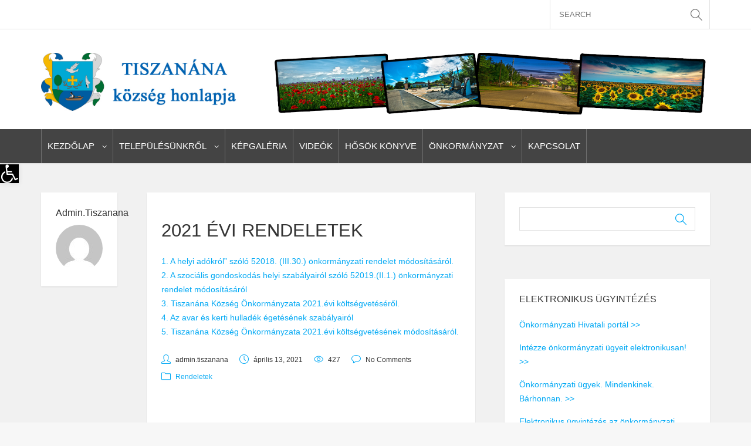

--- FILE ---
content_type: text/html; charset=UTF-8
request_url: https://tiszanana.hu/2021/04/13/2021-evi-rendeletek/
body_size: 89320
content:
<!DOCTYPE html>
<!--[if !(IE 7) | !(IE 8)  ]><!-->
<html dir="ltr" lang="hu" prefix="og: https://ogp.me/ns#">
<!--<![endif]-->
<head>
<meta charset="UTF-8" />
<meta name="viewport" content="width=device-width" />
<title>2021 évi rendeletek | Tiszanana.hu</title>
<link rel="profile" href="https://gmpg.org/xfn/11" />
<link rel="pingback" href="https://tiszanana.hu/xmlrpc.php" />
<link rel="icon" type="image/png" href="https://tiszanana.hu/wp-content/uploads/2018/01/cimerkep.jpg" />			
<link rel="apple-touch-icon" sizes="144x144" href="https://tiszanana.hu/wp-content/uploads/2018/01/cimerkep.jpg" />	
<link rel="apple-touch-icon" sizes="114x114" href="https://tiszanana.hu/wp-content/uploads/2018/01/cimerkep.jpg" />	
<link rel="apple-touch-icon" sizes="72x72" href="https://tiszanana.hu/wp-content/uploads/2018/01/cimerkep.jpg" />	
<link rel="apple-touch-icon" href="https://tiszanana.hu/wp-content/uploads/2018/01/cimerkep.jpg" />	
<!--[if lt IE 9]>
<script src="https://tiszanana.hu/wp-content/themes/material/assets/js/html5.js" type="text/javascript"></script>
<![endif]-->



		<!-- All in One SEO 4.9.2 - aioseo.com -->
	<meta name="robots" content="max-image-preview:large" />
	<meta name="author" content="admin.tiszanana"/>
	<link rel="canonical" href="https://tiszanana.hu/2021/04/13/2021-evi-rendeletek/" />
	<meta name="generator" content="All in One SEO (AIOSEO) 4.9.2" />
		<meta property="og:locale" content="hu_HU" />
		<meta property="og:site_name" content="Tiszanana.hu | Tiszanána község hivatalos honlapja" />
		<meta property="og:type" content="article" />
		<meta property="og:title" content="2021 évi rendeletek | Tiszanana.hu" />
		<meta property="og:url" content="https://tiszanana.hu/2021/04/13/2021-evi-rendeletek/" />
		<meta property="article:published_time" content="2021-04-13T13:49:33+00:00" />
		<meta property="article:modified_time" content="2021-04-13T13:49:33+00:00" />
		<meta name="twitter:card" content="summary" />
		<meta name="twitter:title" content="2021 évi rendeletek | Tiszanana.hu" />
		<script type="application/ld+json" class="aioseo-schema">
			{"@context":"https:\/\/schema.org","@graph":[{"@type":"Article","@id":"https:\/\/tiszanana.hu\/2021\/04\/13\/2021-evi-rendeletek\/#article","name":"2021 \u00e9vi rendeletek | Tiszanana.hu","headline":"2021 \u00e9vi rendeletek","author":{"@id":"https:\/\/tiszanana.hu\/author\/admin-tiszanana\/#author"},"publisher":{"@id":"https:\/\/tiszanana.hu\/#organization"},"datePublished":"2021-04-13T13:49:33+00:00","dateModified":"2021-04-13T13:49:33+00:00","inLanguage":"hu-HU","mainEntityOfPage":{"@id":"https:\/\/tiszanana.hu\/2021\/04\/13\/2021-evi-rendeletek\/#webpage"},"isPartOf":{"@id":"https:\/\/tiszanana.hu\/2021\/04\/13\/2021-evi-rendeletek\/#webpage"},"articleSection":"Rendeletek"},{"@type":"BreadcrumbList","@id":"https:\/\/tiszanana.hu\/2021\/04\/13\/2021-evi-rendeletek\/#breadcrumblist","itemListElement":[{"@type":"ListItem","@id":"https:\/\/tiszanana.hu#listItem","position":1,"name":"Home","item":"https:\/\/tiszanana.hu","nextItem":{"@type":"ListItem","@id":"https:\/\/tiszanana.hu\/category\/rendeletek\/#listItem","name":"Rendeletek"}},{"@type":"ListItem","@id":"https:\/\/tiszanana.hu\/category\/rendeletek\/#listItem","position":2,"name":"Rendeletek","item":"https:\/\/tiszanana.hu\/category\/rendeletek\/","nextItem":{"@type":"ListItem","@id":"https:\/\/tiszanana.hu\/2021\/04\/13\/2021-evi-rendeletek\/#listItem","name":"2021 \u00e9vi rendeletek"},"previousItem":{"@type":"ListItem","@id":"https:\/\/tiszanana.hu#listItem","name":"Home"}},{"@type":"ListItem","@id":"https:\/\/tiszanana.hu\/2021\/04\/13\/2021-evi-rendeletek\/#listItem","position":3,"name":"2021 \u00e9vi rendeletek","previousItem":{"@type":"ListItem","@id":"https:\/\/tiszanana.hu\/category\/rendeletek\/#listItem","name":"Rendeletek"}}]},{"@type":"Organization","@id":"https:\/\/tiszanana.hu\/#organization","name":"Tiszanana.hu","description":"Tiszan\u00e1na k\u00f6zs\u00e9g hivatalos honlapja","url":"https:\/\/tiszanana.hu\/"},{"@type":"Person","@id":"https:\/\/tiszanana.hu\/author\/admin-tiszanana\/#author","url":"https:\/\/tiszanana.hu\/author\/admin-tiszanana\/","name":"admin.tiszanana","image":{"@type":"ImageObject","@id":"https:\/\/tiszanana.hu\/2021\/04\/13\/2021-evi-rendeletek\/#authorImage","url":"https:\/\/secure.gravatar.com\/avatar\/fa48d2dc32465c13b0a8fc8307943d73b49dc5821b417853684bc1d69074f4ad?s=96&d=mm&r=g","width":96,"height":96,"caption":"admin.tiszanana"}},{"@type":"WebPage","@id":"https:\/\/tiszanana.hu\/2021\/04\/13\/2021-evi-rendeletek\/#webpage","url":"https:\/\/tiszanana.hu\/2021\/04\/13\/2021-evi-rendeletek\/","name":"2021 \u00e9vi rendeletek | Tiszanana.hu","inLanguage":"hu-HU","isPartOf":{"@id":"https:\/\/tiszanana.hu\/#website"},"breadcrumb":{"@id":"https:\/\/tiszanana.hu\/2021\/04\/13\/2021-evi-rendeletek\/#breadcrumblist"},"author":{"@id":"https:\/\/tiszanana.hu\/author\/admin-tiszanana\/#author"},"creator":{"@id":"https:\/\/tiszanana.hu\/author\/admin-tiszanana\/#author"},"datePublished":"2021-04-13T13:49:33+00:00","dateModified":"2021-04-13T13:49:33+00:00"},{"@type":"WebSite","@id":"https:\/\/tiszanana.hu\/#website","url":"https:\/\/tiszanana.hu\/","name":"Tiszanana.hu","description":"Tiszan\u00e1na k\u00f6zs\u00e9g hivatalos honlapja","inLanguage":"hu-HU","publisher":{"@id":"https:\/\/tiszanana.hu\/#organization"}}]}
		</script>
		<!-- All in One SEO -->

<link rel="alternate" type="application/rss+xml" title="Tiszanana.hu &raquo; hírcsatorna" href="https://tiszanana.hu/feed/" />
<link rel="alternate" type="application/rss+xml" title="Tiszanana.hu &raquo; hozzászólás hírcsatorna" href="https://tiszanana.hu/comments/feed/" />
<link rel="alternate" type="application/rss+xml" title="Tiszanana.hu &raquo; 2021 évi rendeletek hozzászólás hírcsatorna" href="https://tiszanana.hu/2021/04/13/2021-evi-rendeletek/feed/" />
<link rel="alternate" title="oEmbed (JSON)" type="application/json+oembed" href="https://tiszanana.hu/wp-json/oembed/1.0/embed?url=https%3A%2F%2Ftiszanana.hu%2F2021%2F04%2F13%2F2021-evi-rendeletek%2F" />
<link rel="alternate" title="oEmbed (XML)" type="text/xml+oembed" href="https://tiszanana.hu/wp-json/oembed/1.0/embed?url=https%3A%2F%2Ftiszanana.hu%2F2021%2F04%2F13%2F2021-evi-rendeletek%2F&#038;format=xml" />
<style id='wp-img-auto-sizes-contain-inline-css' type='text/css'>
img:is([sizes=auto i],[sizes^="auto," i]){contain-intrinsic-size:3000px 1500px}
/*# sourceURL=wp-img-auto-sizes-contain-inline-css */
</style>
<style id='wp-emoji-styles-inline-css' type='text/css'>

	img.wp-smiley, img.emoji {
		display: inline !important;
		border: none !important;
		box-shadow: none !important;
		height: 1em !important;
		width: 1em !important;
		margin: 0 0.07em !important;
		vertical-align: -0.1em !important;
		background: none !important;
		padding: 0 !important;
	}
/*# sourceURL=wp-emoji-styles-inline-css */
</style>
<style id='wp-block-library-inline-css' type='text/css'>
:root{--wp-block-synced-color:#7a00df;--wp-block-synced-color--rgb:122,0,223;--wp-bound-block-color:var(--wp-block-synced-color);--wp-editor-canvas-background:#ddd;--wp-admin-theme-color:#007cba;--wp-admin-theme-color--rgb:0,124,186;--wp-admin-theme-color-darker-10:#006ba1;--wp-admin-theme-color-darker-10--rgb:0,107,160.5;--wp-admin-theme-color-darker-20:#005a87;--wp-admin-theme-color-darker-20--rgb:0,90,135;--wp-admin-border-width-focus:2px}@media (min-resolution:192dpi){:root{--wp-admin-border-width-focus:1.5px}}.wp-element-button{cursor:pointer}:root .has-very-light-gray-background-color{background-color:#eee}:root .has-very-dark-gray-background-color{background-color:#313131}:root .has-very-light-gray-color{color:#eee}:root .has-very-dark-gray-color{color:#313131}:root .has-vivid-green-cyan-to-vivid-cyan-blue-gradient-background{background:linear-gradient(135deg,#00d084,#0693e3)}:root .has-purple-crush-gradient-background{background:linear-gradient(135deg,#34e2e4,#4721fb 50%,#ab1dfe)}:root .has-hazy-dawn-gradient-background{background:linear-gradient(135deg,#faaca8,#dad0ec)}:root .has-subdued-olive-gradient-background{background:linear-gradient(135deg,#fafae1,#67a671)}:root .has-atomic-cream-gradient-background{background:linear-gradient(135deg,#fdd79a,#004a59)}:root .has-nightshade-gradient-background{background:linear-gradient(135deg,#330968,#31cdcf)}:root .has-midnight-gradient-background{background:linear-gradient(135deg,#020381,#2874fc)}:root{--wp--preset--font-size--normal:16px;--wp--preset--font-size--huge:42px}.has-regular-font-size{font-size:1em}.has-larger-font-size{font-size:2.625em}.has-normal-font-size{font-size:var(--wp--preset--font-size--normal)}.has-huge-font-size{font-size:var(--wp--preset--font-size--huge)}.has-text-align-center{text-align:center}.has-text-align-left{text-align:left}.has-text-align-right{text-align:right}.has-fit-text{white-space:nowrap!important}#end-resizable-editor-section{display:none}.aligncenter{clear:both}.items-justified-left{justify-content:flex-start}.items-justified-center{justify-content:center}.items-justified-right{justify-content:flex-end}.items-justified-space-between{justify-content:space-between}.screen-reader-text{border:0;clip-path:inset(50%);height:1px;margin:-1px;overflow:hidden;padding:0;position:absolute;width:1px;word-wrap:normal!important}.screen-reader-text:focus{background-color:#ddd;clip-path:none;color:#444;display:block;font-size:1em;height:auto;left:5px;line-height:normal;padding:15px 23px 14px;text-decoration:none;top:5px;width:auto;z-index:100000}html :where(.has-border-color){border-style:solid}html :where([style*=border-top-color]){border-top-style:solid}html :where([style*=border-right-color]){border-right-style:solid}html :where([style*=border-bottom-color]){border-bottom-style:solid}html :where([style*=border-left-color]){border-left-style:solid}html :where([style*=border-width]){border-style:solid}html :where([style*=border-top-width]){border-top-style:solid}html :where([style*=border-right-width]){border-right-style:solid}html :where([style*=border-bottom-width]){border-bottom-style:solid}html :where([style*=border-left-width]){border-left-style:solid}html :where(img[class*=wp-image-]){height:auto;max-width:100%}:where(figure){margin:0 0 1em}html :where(.is-position-sticky){--wp-admin--admin-bar--position-offset:var(--wp-admin--admin-bar--height,0px)}@media screen and (max-width:600px){html :where(.is-position-sticky){--wp-admin--admin-bar--position-offset:0px}}

/*# sourceURL=wp-block-library-inline-css */
</style><style id='global-styles-inline-css' type='text/css'>
:root{--wp--preset--aspect-ratio--square: 1;--wp--preset--aspect-ratio--4-3: 4/3;--wp--preset--aspect-ratio--3-4: 3/4;--wp--preset--aspect-ratio--3-2: 3/2;--wp--preset--aspect-ratio--2-3: 2/3;--wp--preset--aspect-ratio--16-9: 16/9;--wp--preset--aspect-ratio--9-16: 9/16;--wp--preset--color--black: #000000;--wp--preset--color--cyan-bluish-gray: #abb8c3;--wp--preset--color--white: #ffffff;--wp--preset--color--pale-pink: #f78da7;--wp--preset--color--vivid-red: #cf2e2e;--wp--preset--color--luminous-vivid-orange: #ff6900;--wp--preset--color--luminous-vivid-amber: #fcb900;--wp--preset--color--light-green-cyan: #7bdcb5;--wp--preset--color--vivid-green-cyan: #00d084;--wp--preset--color--pale-cyan-blue: #8ed1fc;--wp--preset--color--vivid-cyan-blue: #0693e3;--wp--preset--color--vivid-purple: #9b51e0;--wp--preset--gradient--vivid-cyan-blue-to-vivid-purple: linear-gradient(135deg,rgb(6,147,227) 0%,rgb(155,81,224) 100%);--wp--preset--gradient--light-green-cyan-to-vivid-green-cyan: linear-gradient(135deg,rgb(122,220,180) 0%,rgb(0,208,130) 100%);--wp--preset--gradient--luminous-vivid-amber-to-luminous-vivid-orange: linear-gradient(135deg,rgb(252,185,0) 0%,rgb(255,105,0) 100%);--wp--preset--gradient--luminous-vivid-orange-to-vivid-red: linear-gradient(135deg,rgb(255,105,0) 0%,rgb(207,46,46) 100%);--wp--preset--gradient--very-light-gray-to-cyan-bluish-gray: linear-gradient(135deg,rgb(238,238,238) 0%,rgb(169,184,195) 100%);--wp--preset--gradient--cool-to-warm-spectrum: linear-gradient(135deg,rgb(74,234,220) 0%,rgb(151,120,209) 20%,rgb(207,42,186) 40%,rgb(238,44,130) 60%,rgb(251,105,98) 80%,rgb(254,248,76) 100%);--wp--preset--gradient--blush-light-purple: linear-gradient(135deg,rgb(255,206,236) 0%,rgb(152,150,240) 100%);--wp--preset--gradient--blush-bordeaux: linear-gradient(135deg,rgb(254,205,165) 0%,rgb(254,45,45) 50%,rgb(107,0,62) 100%);--wp--preset--gradient--luminous-dusk: linear-gradient(135deg,rgb(255,203,112) 0%,rgb(199,81,192) 50%,rgb(65,88,208) 100%);--wp--preset--gradient--pale-ocean: linear-gradient(135deg,rgb(255,245,203) 0%,rgb(182,227,212) 50%,rgb(51,167,181) 100%);--wp--preset--gradient--electric-grass: linear-gradient(135deg,rgb(202,248,128) 0%,rgb(113,206,126) 100%);--wp--preset--gradient--midnight: linear-gradient(135deg,rgb(2,3,129) 0%,rgb(40,116,252) 100%);--wp--preset--font-size--small: 13px;--wp--preset--font-size--medium: 20px;--wp--preset--font-size--large: 36px;--wp--preset--font-size--x-large: 42px;--wp--preset--spacing--20: 0.44rem;--wp--preset--spacing--30: 0.67rem;--wp--preset--spacing--40: 1rem;--wp--preset--spacing--50: 1.5rem;--wp--preset--spacing--60: 2.25rem;--wp--preset--spacing--70: 3.38rem;--wp--preset--spacing--80: 5.06rem;--wp--preset--shadow--natural: 6px 6px 9px rgba(0, 0, 0, 0.2);--wp--preset--shadow--deep: 12px 12px 50px rgba(0, 0, 0, 0.4);--wp--preset--shadow--sharp: 6px 6px 0px rgba(0, 0, 0, 0.2);--wp--preset--shadow--outlined: 6px 6px 0px -3px rgb(255, 255, 255), 6px 6px rgb(0, 0, 0);--wp--preset--shadow--crisp: 6px 6px 0px rgb(0, 0, 0);}:where(.is-layout-flex){gap: 0.5em;}:where(.is-layout-grid){gap: 0.5em;}body .is-layout-flex{display: flex;}.is-layout-flex{flex-wrap: wrap;align-items: center;}.is-layout-flex > :is(*, div){margin: 0;}body .is-layout-grid{display: grid;}.is-layout-grid > :is(*, div){margin: 0;}:where(.wp-block-columns.is-layout-flex){gap: 2em;}:where(.wp-block-columns.is-layout-grid){gap: 2em;}:where(.wp-block-post-template.is-layout-flex){gap: 1.25em;}:where(.wp-block-post-template.is-layout-grid){gap: 1.25em;}.has-black-color{color: var(--wp--preset--color--black) !important;}.has-cyan-bluish-gray-color{color: var(--wp--preset--color--cyan-bluish-gray) !important;}.has-white-color{color: var(--wp--preset--color--white) !important;}.has-pale-pink-color{color: var(--wp--preset--color--pale-pink) !important;}.has-vivid-red-color{color: var(--wp--preset--color--vivid-red) !important;}.has-luminous-vivid-orange-color{color: var(--wp--preset--color--luminous-vivid-orange) !important;}.has-luminous-vivid-amber-color{color: var(--wp--preset--color--luminous-vivid-amber) !important;}.has-light-green-cyan-color{color: var(--wp--preset--color--light-green-cyan) !important;}.has-vivid-green-cyan-color{color: var(--wp--preset--color--vivid-green-cyan) !important;}.has-pale-cyan-blue-color{color: var(--wp--preset--color--pale-cyan-blue) !important;}.has-vivid-cyan-blue-color{color: var(--wp--preset--color--vivid-cyan-blue) !important;}.has-vivid-purple-color{color: var(--wp--preset--color--vivid-purple) !important;}.has-black-background-color{background-color: var(--wp--preset--color--black) !important;}.has-cyan-bluish-gray-background-color{background-color: var(--wp--preset--color--cyan-bluish-gray) !important;}.has-white-background-color{background-color: var(--wp--preset--color--white) !important;}.has-pale-pink-background-color{background-color: var(--wp--preset--color--pale-pink) !important;}.has-vivid-red-background-color{background-color: var(--wp--preset--color--vivid-red) !important;}.has-luminous-vivid-orange-background-color{background-color: var(--wp--preset--color--luminous-vivid-orange) !important;}.has-luminous-vivid-amber-background-color{background-color: var(--wp--preset--color--luminous-vivid-amber) !important;}.has-light-green-cyan-background-color{background-color: var(--wp--preset--color--light-green-cyan) !important;}.has-vivid-green-cyan-background-color{background-color: var(--wp--preset--color--vivid-green-cyan) !important;}.has-pale-cyan-blue-background-color{background-color: var(--wp--preset--color--pale-cyan-blue) !important;}.has-vivid-cyan-blue-background-color{background-color: var(--wp--preset--color--vivid-cyan-blue) !important;}.has-vivid-purple-background-color{background-color: var(--wp--preset--color--vivid-purple) !important;}.has-black-border-color{border-color: var(--wp--preset--color--black) !important;}.has-cyan-bluish-gray-border-color{border-color: var(--wp--preset--color--cyan-bluish-gray) !important;}.has-white-border-color{border-color: var(--wp--preset--color--white) !important;}.has-pale-pink-border-color{border-color: var(--wp--preset--color--pale-pink) !important;}.has-vivid-red-border-color{border-color: var(--wp--preset--color--vivid-red) !important;}.has-luminous-vivid-orange-border-color{border-color: var(--wp--preset--color--luminous-vivid-orange) !important;}.has-luminous-vivid-amber-border-color{border-color: var(--wp--preset--color--luminous-vivid-amber) !important;}.has-light-green-cyan-border-color{border-color: var(--wp--preset--color--light-green-cyan) !important;}.has-vivid-green-cyan-border-color{border-color: var(--wp--preset--color--vivid-green-cyan) !important;}.has-pale-cyan-blue-border-color{border-color: var(--wp--preset--color--pale-cyan-blue) !important;}.has-vivid-cyan-blue-border-color{border-color: var(--wp--preset--color--vivid-cyan-blue) !important;}.has-vivid-purple-border-color{border-color: var(--wp--preset--color--vivid-purple) !important;}.has-vivid-cyan-blue-to-vivid-purple-gradient-background{background: var(--wp--preset--gradient--vivid-cyan-blue-to-vivid-purple) !important;}.has-light-green-cyan-to-vivid-green-cyan-gradient-background{background: var(--wp--preset--gradient--light-green-cyan-to-vivid-green-cyan) !important;}.has-luminous-vivid-amber-to-luminous-vivid-orange-gradient-background{background: var(--wp--preset--gradient--luminous-vivid-amber-to-luminous-vivid-orange) !important;}.has-luminous-vivid-orange-to-vivid-red-gradient-background{background: var(--wp--preset--gradient--luminous-vivid-orange-to-vivid-red) !important;}.has-very-light-gray-to-cyan-bluish-gray-gradient-background{background: var(--wp--preset--gradient--very-light-gray-to-cyan-bluish-gray) !important;}.has-cool-to-warm-spectrum-gradient-background{background: var(--wp--preset--gradient--cool-to-warm-spectrum) !important;}.has-blush-light-purple-gradient-background{background: var(--wp--preset--gradient--blush-light-purple) !important;}.has-blush-bordeaux-gradient-background{background: var(--wp--preset--gradient--blush-bordeaux) !important;}.has-luminous-dusk-gradient-background{background: var(--wp--preset--gradient--luminous-dusk) !important;}.has-pale-ocean-gradient-background{background: var(--wp--preset--gradient--pale-ocean) !important;}.has-electric-grass-gradient-background{background: var(--wp--preset--gradient--electric-grass) !important;}.has-midnight-gradient-background{background: var(--wp--preset--gradient--midnight) !important;}.has-small-font-size{font-size: var(--wp--preset--font-size--small) !important;}.has-medium-font-size{font-size: var(--wp--preset--font-size--medium) !important;}.has-large-font-size{font-size: var(--wp--preset--font-size--large) !important;}.has-x-large-font-size{font-size: var(--wp--preset--font-size--x-large) !important;}
/*# sourceURL=global-styles-inline-css */
</style>

<style id='classic-theme-styles-inline-css' type='text/css'>
/*! This file is auto-generated */
.wp-block-button__link{color:#fff;background-color:#32373c;border-radius:9999px;box-shadow:none;text-decoration:none;padding:calc(.667em + 2px) calc(1.333em + 2px);font-size:1.125em}.wp-block-file__button{background:#32373c;color:#fff;text-decoration:none}
/*# sourceURL=/wp-includes/css/classic-themes.min.css */
</style>
<link rel='stylesheet' id='plyr-css-css' href='https://tiszanana.hu/wp-content/plugins/easy-video-player/lib/plyr.css?ver=6.9' type='text/css' media='all' />
<link rel='stylesheet' id='bwg_fonts-css' href='https://tiszanana.hu/wp-content/plugins/photo-gallery/css/bwg-fonts/fonts.css?ver=0.0.1' type='text/css' media='all' />
<link rel='stylesheet' id='sumoselect-css' href='https://tiszanana.hu/wp-content/plugins/photo-gallery/css/sumoselect.min.css?ver=3.4.6' type='text/css' media='all' />
<link rel='stylesheet' id='mCustomScrollbar-css' href='https://tiszanana.hu/wp-content/plugins/photo-gallery/css/jquery.mCustomScrollbar.min.css?ver=3.1.5' type='text/css' media='all' />
<link rel='stylesheet' id='bwg_frontend-css' href='https://tiszanana.hu/wp-content/plugins/photo-gallery/css/styles.min.css?ver=1.8.35' type='text/css' media='all' />
<link rel='stylesheet' id='pojo-a11y-css' href='https://tiszanana.hu/wp-content/plugins/pojo-accessibility/modules/legacy/assets/css/style.min.css?ver=1.0.0' type='text/css' media='all' />
<link rel='stylesheet' id='dankov-bootstrap-css' href='https://tiszanana.hu/wp-content/themes/material/assets/css/bootstrap.css?ver=6.9' type='text/css' media='all' />
<link rel='stylesheet' id='dankov-simple-icons-css' href='https://tiszanana.hu/wp-content/themes/material/assets/css/simple-line-icons.css?ver=6.9' type='text/css' media='all' />
<link rel='stylesheet' id='dankov-awesome-icons-css' href='https://tiszanana.hu/wp-content/themes/material/assets/css/font-awesome.min.css?ver=6.9' type='text/css' media='all' />
<link rel='stylesheet' id='dankov-animate-css' href='https://tiszanana.hu/wp-content/themes/material/assets/css/animate.css?ver=6.9' type='text/css' media='all' />
<link rel='stylesheet' id='dankov-owl-carousel-css' href='https://tiszanana.hu/wp-content/themes/material/assets/css/owl.carousel.css?ver=6.9' type='text/css' media='all' />
<link rel='stylesheet' id='dankov-owl-carousel-themes-css' href='https://tiszanana.hu/wp-content/themes/material/assets/css/owl.theme.css?ver=6.9' type='text/css' media='all' />
<link rel='stylesheet' id='dankov-prettyphoto-css' href='https://tiszanana.hu/wp-content/themes/material/assets/css/prettyPhoto.css?ver=6.9' type='text/css' media='all' />
<link rel='stylesheet' id='dankov-bxslider-css' href='https://tiszanana.hu/wp-content/themes/material/assets/css/jquery.bxslider.css?ver=6.9' type='text/css' media='all' />
<link rel='stylesheet' id='dankov-flexslider-css-css' href='https://tiszanana.hu/wp-content/themes/material/assets/css/flexslider.css?ver=6.9' type='text/css' media='all' />
<link rel='stylesheet' id='dankov-shortcodes-css-css' href='https://tiszanana.hu/wp-content/themes/material/assets/css/shortcodes.css?ver=6.9' type='text/css' media='all' />
<link rel='stylesheet' id='dankov-buddypress-css-css' href='https://tiszanana.hu/wp-content/themes/material/assets/css/buddypress.css?ver=6.9' type='text/css' media='all' />
<link rel='stylesheet' id='dankov-bbpress-css-css' href='https://tiszanana.hu/wp-content/themes/material/assets/css/bbpress.css?ver=6.9' type='text/css' media='all' />
<link rel='stylesheet' id='dankov-woocommerce-css-css' href='https://tiszanana.hu/wp-content/themes/material/assets/css/woocommerce.css?ver=6.9' type='text/css' media='all' />
<link rel='stylesheet' id='royalslider-css' href='https://tiszanana.hu/wp-content/themes/material/assets/plugins/royalslider/royalslider.css' type='text/css' media='all' />
<link rel='stylesheet' id='dankov-style-css' href='https://tiszanana.hu/wp-content/themes/material/style.css?ver=6.9' type='text/css' media='all' />
<style id='dankov-style-inline-css' type='text/css'>

			.menu {background:#444444;} .menu-wrapper {background:#444444;} ul#main-nav li ul li {background:#444444;} ul#main-nav li ul li:last-child {background:#444444;} .footer {background:#444444;} .footer-area-cont {background:#444444;}

				ul#top-nav li a:hover { color: #03a9f4 } .meta-slider i {color: #03a9f4; } .paper-button:before, .paper-button:after {color: #03a9f4; } .two-colls-post .title:hover a, .two-colls-post .title:hover {color: #03a9f4; }
				a:hover {color: #03a9f4;} h1 a:hover, h2 a:hover, h3 a:hover, h4 a:hover, h5 a:hover, h6 a:hover {color: #03a9f4;}
				.entry-meta ul li i {color: #03a9f4;} .dankov_post_meta i {color: #03a9f4;} .sidebar a {color: #03a9f4;} .owl-theme .owl-controls .owl-page span {background: #03a9f4;} .footer-widget .dankov_post_meta i {color: #03a9f4; }
				.tagcloud a:hover {color: #03a9f4;} .tagcloud a {border: 1px solid #03a9f4; background: #03a9f4;} 
				.tweet_list li:before {color: #03a9f4;} button:hover, html input[type="button"]:hover, input[type="reset"]:hover, input[type="submit"]:hover {color: #03a9f4;} .archive-shop:before {color: #03a9f4; }
				.head-search span:hover:before {color: #03a9f4;} .slider-meta li i {color: #03a9f4;} .left-image-post .title:hover a, .left-image-post .title:hover {color: #03a9f4;}
				.woocommerce ul.products li.product .onsale, .woocommerce-page ul.products li.product .onsale { color: #03a9f4; }
				.button, html input[type="button"], input[type="reset"], input[type="submit"] {border-color: #03a9f4; background: #03a9f4;} .tagcloud a:hover { color: #03a9f4 !important; } .no-thumbnail .post-thumbnail {background: #03a9f4;}
				.flex-control-paging li a.flex-active {background: #03a9f4;} .flex-control-paging li a:hover {background: #03a9f4;}
				.widget_search form > div:before {color: #03a9f4;} .nav-previous a:hover  {background: #03a9f4;} .nav-next a:hover {background:#03a9f4;} .sticky-post-slider .post-thumbnail:after {background: #03a9f4;}
				.logged-in-as a {color: #03a9f4;} .author-card {color: #03a9f4;} .comment-reply-link {color: #03a9f4;} .link-format a:before {color: #03a9f4;}
				.archive-tags:before {color: #03a9f4;} .archive-date:before {color: #03a9f4;} .archive-search:before {color: #03a9f4;} .archive-category:before {color: #03a9f4;} .tweet_text a {color: #03a9f4;} .dankov_post_content a:hover {color: #03a9f4;} 
				.bbp-forum-info a {color: #03a9f4;} .bbp-body .bbp-topic-title > a {color: #03a9f4;} .woocommerce .woocommerce-info, .woocommerce-page .woocommerce-info {border-top: 2px solid #03a9f4;}
				.woocommerce .woocommerce-info:before, .woocommerce-page .woocommerce-info:before {background-color: #03a9f4;} .woocommerce span.onsale, .woocommerce-page span.onsale {color:#03a9f4;} .woocommerce #content input.button, .woocommerce #respond input#submit, .woocommerce a.button, .woocommerce button.button, .woocommerce input.button, .woocommerce-page #content input.button, .woocommerce-page #respond input#submit, .woocommerce-page a.button, .woocommerce-page button.button, .woocommerce-page input.button {background:#03a9f4;}
				.woocommerce #content input.button:hover, .woocommerce #respond input#submit:hover, .woocommerce a.button:hover, .woocommerce button.button:hover, .woocommerce input.button:hover, .woocommerce-page #content input.button:hover, .woocommerce-page #respond input#submit:hover, .woocommerce-page a.button:hover, .woocommerce-page button.button:hover, .woocommerce-page input.button:hover {background: #03a9f4;}
				.woocommerce .widget_price_filter .price_slider_wrapper .ui-widget-content, .woocommerce-page .widget_price_filter .price_slider_wrapper .ui-widget-content {background: #03a9f4;} .woocommerce .widget_price_filter .ui-slider .ui-slider-range, .woocommerce-page .widget_price_filter .ui-slider .ui-slider-range {background: #03a9f4;box-shadow: inset 0 1px 0px #03a9f4, inset 0 -1px 0px #03a9f4, inset 0 2px 0px rgba(255,255,255,0.37);}
				.woocommerce ul.products li.product h3:hover, .woocommerce-page ul.products li.product h3:hover {color:#03a9f4;} .woocommerce ul.products li.product .price ins, .woocommerce-page ul.products li.product .price ins {color:#03a9f4;}
				.woocommerce .price .amount {color: #03a9f4;} .add_to_cart_button:before {color: #03a9f4;} .added_to_cart:after {color: #03a9f4;} .woocommerce ul.products li.product .price, .woocommerce-page ul.products li.product .price {color: #03a9f4;} .widget_product_search form > div:before {color: #03a9f4;}
				.woocommerce #content input.button.alt, .woocommerce #respond input#submit.alt, .woocommerce a.button.alt, .woocommerce button.button.alt, .woocommerce input.button.alt, .woocommerce-page #content input.button.alt, .woocommerce-page #respond input#submit.alt, .woocommerce-page a.button.alt, .woocommerce-page button.button.alt, .woocommerce-page input.button.alt {background: #03a9f4;} .woocommerce #content input.button.alt:hover, .woocommerce #respond input#submit.alt:hover, .woocommerce a.button.alt:hover, .woocommerce button.button.alt:hover, .woocommerce input.button.alt:hover, .woocommerce-page #content input.button.alt:hover, .woocommerce-page #respond input#submit.alt:hover, .woocommerce-page a.button.alt:hover, .woocommerce-page button.button.alt:hover, .woocommerce-page input.button.alt:hover {background: #03a9f4;}
				.woocommerce .star-rating span:before, .woocommerce-page .star-rating span:before {color: #03a9f4;} .single-product [itemprop="offers"] ins .amount {color: #03a9f4;}
				#buddypress ul.item-list li div.item-title a {color: #03a9f4;} #buddypress .activity-header a, #buddypress .comment-meta a, #buddypress .acomment-meta a  {color: #03a9f4;} #buddypress div.item-list-tabs#subnav ul li.feed a {color: #03a9f4;}
				#buddypress div.item-list-tabs ul li.selected a, #buddypress div.item-list-tabs ul li.current a {background-color: #03a9f4;} 
				#buddypress button:hover, #buddypress a.button:hover, #buddypress a.button:focus, #buddypress input[type=submit]:hover, #buddypress input[type=button]:hover, #buddypress input[type=reset]:hover, #buddypress ul.button-nav li a:hover, #buddypress ul.button-nav li.current a, #buddypress div.generic-button a:hover, #buddypress .comment-reply-link:hover {border-color: #03a9f4; color: #03a9f4;}  
				#buddypress button, #buddypress a.button, #buddypress input[type=submit], #buddypress input[type=button], #buddypress input[type=reset], #buddypress ul.button-nav li a, #buddypress div.generic-button a, #buddypress .comment-reply-link, a.bp-title-button {background: #03a9f4; border-color: #03a9f4;}
/*# sourceURL=dankov-style-inline-css */
</style>
<link rel='stylesheet' id='dankov-ie-css' href='https://tiszanana.hu/wp-content/themes/material/assets/css/ie.css?ver=6.9' type='text/css' media='all' />
<link rel='stylesheet' id='dankov-responsive-css-css' href='https://tiszanana.hu/wp-content/themes/material/assets/css/responsive.css?ver=6.9' type='text/css' media='all' />
<link rel='stylesheet' id='wp-pagenavi-css' href='https://tiszanana.hu/wp-content/plugins/wp-pagenavi/pagenavi-css.css?ver=2.70' type='text/css' media='all' />
<script type="text/javascript" id="plyr-js-js-extra">
/* <![CDATA[ */
var easy_video_player = {"plyr_iconUrl":"https://tiszanana.hu/wp-content/plugins/easy-video-player/lib/plyr.svg","plyr_blankVideo":"https://tiszanana.hu/wp-content/plugins/easy-video-player/lib/blank.mp4"};
//# sourceURL=plyr-js-js-extra
/* ]]> */
</script>
<script type="text/javascript" src="https://tiszanana.hu/wp-content/plugins/easy-video-player/lib/plyr.js?ver=6.9" id="plyr-js-js"></script>
<script type="text/javascript" src="https://tiszanana.hu/wp-includes/js/jquery/jquery.min.js?ver=3.7.1" id="jquery-core-js"></script>
<script type="text/javascript" src="https://tiszanana.hu/wp-includes/js/jquery/jquery-migrate.min.js?ver=3.4.1" id="jquery-migrate-js"></script>
<script type="text/javascript" src="https://tiszanana.hu/wp-content/plugins/photo-gallery/js/jquery.sumoselect.min.js?ver=3.4.6" id="sumoselect-js"></script>
<script type="text/javascript" src="https://tiszanana.hu/wp-content/plugins/photo-gallery/js/tocca.min.js?ver=2.0.9" id="bwg_mobile-js"></script>
<script type="text/javascript" src="https://tiszanana.hu/wp-content/plugins/photo-gallery/js/jquery.mCustomScrollbar.concat.min.js?ver=3.1.5" id="mCustomScrollbar-js"></script>
<script type="text/javascript" src="https://tiszanana.hu/wp-content/plugins/photo-gallery/js/jquery.fullscreen.min.js?ver=0.6.0" id="jquery-fullscreen-js"></script>
<script type="text/javascript" id="bwg_frontend-js-extra">
/* <![CDATA[ */
var bwg_objectsL10n = {"bwg_field_required":"field is required.","bwg_mail_validation":"This is not a valid email address.","bwg_search_result":"There are no images matching your search.","bwg_select_tag":"Select Tag","bwg_order_by":"Order By","bwg_search":"Search","bwg_show_ecommerce":"Show Ecommerce","bwg_hide_ecommerce":"Hide Ecommerce","bwg_show_comments":"Show Comments","bwg_hide_comments":"Hide Comments","bwg_restore":"Restore","bwg_maximize":"Maximize","bwg_fullscreen":"Fullscreen","bwg_exit_fullscreen":"Exit Fullscreen","bwg_search_tag":"SEARCH...","bwg_tag_no_match":"No tags found","bwg_all_tags_selected":"All tags selected","bwg_tags_selected":"tags selected","play":"Play","pause":"Pause","is_pro":"","bwg_play":"Play","bwg_pause":"Pause","bwg_hide_info":"Hide info","bwg_show_info":"Show info","bwg_hide_rating":"Hide rating","bwg_show_rating":"Show rating","ok":"Ok","cancel":"Cancel","select_all":"Select all","lazy_load":"0","lazy_loader":"https://tiszanana.hu/wp-content/plugins/photo-gallery/images/ajax_loader.png","front_ajax":"0","bwg_tag_see_all":"see all tags","bwg_tag_see_less":"see less tags"};
//# sourceURL=bwg_frontend-js-extra
/* ]]> */
</script>
<script type="text/javascript" src="https://tiszanana.hu/wp-content/plugins/photo-gallery/js/scripts.min.js?ver=1.8.35" id="bwg_frontend-js"></script>
<script type="text/javascript" src="https://tiszanana.hu/wp-content/themes/material/assets/js/jquery.flexslider-min.js?ver=6.9" id="dankov-flexslider-js"></script>
<script type="text/javascript" src="https://tiszanana.hu/wp-content/themes/material/assets/js/main.js?ver=6.9" id="dankov-main-js"></script>
<script type="text/javascript" src="https://tiszanana.hu/wp-content/themes/material/assets/js/navigation.js?ver=6.9" id="dankov-navigation-js"></script>
<script type="text/javascript" src="https://tiszanana.hu/wp-content/themes/material/assets/js/viewportchecker.js?ver=6.9" id="dankov-viewportchecker-js"></script>
<script type="text/javascript" src="https://tiszanana.hu/wp-content/themes/material/assets/js/jquery.fitvids.js?ver=6.9" id="dankov-fitvids-js"></script>
<script type="text/javascript" src="https://tiszanana.hu/wp-content/themes/material/assets/js/owl.carousel.min.js?ver=6.9" id="dankov-owl-carousel-js"></script>
<script type="text/javascript" src="https://tiszanana.hu/wp-content/themes/material/assets/js/modernizr.custom.js?ver=6.9" id="dankov-modernizr-js"></script>
<script type="text/javascript" src="https://tiszanana.hu/wp-content/themes/material/assets/js/superfish.js?ver=6.9" id="dankov-superfish-js"></script>
<script type="text/javascript" src="https://tiszanana.hu/wp-content/themes/material/assets/js/jquery.dlmenu.js?ver=6.9" id="dankov-dlmenu-js"></script>
<script type="text/javascript" src="https://tiszanana.hu/wp-content/themes/material/assets/js/jflickrfeed.js?ver=6.9" id="dankov-jflickrfeed-js"></script>
<script type="text/javascript" src="https://tiszanana.hu/wp-content/themes/material/assets/js/jquery.prettyPhoto.js?ver=6.9" id="dankov-prettyphoto-lightbox-js"></script>
<script type="text/javascript" src="https://tiszanana.hu/wp-content/themes/material/assets/js/retina.min.js?ver=6.9" id="dankov-retina-js"></script>
<script type="text/javascript" src="https://tiszanana.hu/wp-content/themes/material/assets/js/jquery.nav.js?ver=6.9" id="dankov-js-nav-js"></script>
<script type="text/javascript" src="https://tiszanana.hu/wp-content/themes/material/assets/js/jquery.bxslider.min.js?ver=6.9" id="dankov-bxslider-js"></script>
<link rel="https://api.w.org/" href="https://tiszanana.hu/wp-json/" /><link rel="alternate" title="JSON" type="application/json" href="https://tiszanana.hu/wp-json/wp/v2/posts/4689" /><link rel="EditURI" type="application/rsd+xml" title="RSD" href="https://tiszanana.hu/xmlrpc.php?rsd" />
<meta name="generator" content="WordPress 6.9" />
<link rel='shortlink' href='https://tiszanana.hu/?p=4689' />
<style type="text/css">
#pojo-a11y-toolbar .pojo-a11y-toolbar-toggle a{ background-color: #000000;	color: #ffffff;}
#pojo-a11y-toolbar .pojo-a11y-toolbar-overlay, #pojo-a11y-toolbar .pojo-a11y-toolbar-overlay ul.pojo-a11y-toolbar-items.pojo-a11y-links{ border-color: #000000;}
body.pojo-a11y-focusable a:focus{ outline-style: solid !important;	outline-width: 1px !important;	outline-color: #FF0000 !important;}
#pojo-a11y-toolbar{ top: 280px !important;}
#pojo-a11y-toolbar .pojo-a11y-toolbar-overlay{ background-color: #000000;}
#pojo-a11y-toolbar .pojo-a11y-toolbar-overlay ul.pojo-a11y-toolbar-items li.pojo-a11y-toolbar-item a, #pojo-a11y-toolbar .pojo-a11y-toolbar-overlay p.pojo-a11y-toolbar-title{ color: #eeee22;}
#pojo-a11y-toolbar .pojo-a11y-toolbar-overlay ul.pojo-a11y-toolbar-items li.pojo-a11y-toolbar-item a.active{ background-color: #000000;	color: #eeee22;}
@media (max-width: 767px) { #pojo-a11y-toolbar { top: 50px !important; } }</style>		<style type="text/css" id="wp-custom-css">
			.pojo-a11y-toolbar-toggle{height:50px; width:50px;}
.pojo-a11y-toolbar-toggle .pojo-a11y-toolbar-link.pojo-a11y-toolbar-toggle-link{padding:0!important;}
body.pojo-a11y-negative-contrast *:not(#pojo-a11y-toolbar) {color: yellow!important;}

#pojo-a11y-toolbar .pojo-a11y-toolbar-overlay ul.pojo-a11y-toolbar-items li.pojo-a11y-toolbar-item a{padding:4px 15px;}

ul#main-nav li ul li a {padding:3px}

		</style>
		</head>

<body data-ocssl='1' class="wp-singular post-template-default single single-post postid-4689 single-format-standard wp-theme-material">
 
						<div class="wrapper">
				 
 	
	<div class="top-bar">
		<div class="container">
			<div class="row">
				<div class="col-lg-5 col-md-5 col-sm-6 col-xs-12 hidden-sm">
					<div class="menu-top">
						<nav id="top-navigation">
						
						</nav>
					</div>
				</div>
				<div class="col-lg-4 col-md-4 col-sm-6 col-xs-6 par">
											<div class="icons-social">
													</div>
									</div>
				<div class="col-lg-3 col-md-3 col-sm-6 col-xs-6 hidden-xs pal">
			        <div class="head-search">
						<form role="search" method="get" class="searchform" action="https://tiszanana.hu/">
							<input type="text" value="" name="s" placeholder="Search">
							<span><input type="submit" id="searchsubmit_search" value=""></span>
						</form>
					</div>
				</div>
			</div>
		</div>
	</div>
	<div class="header">
		<div class="container">
			<div class="row">
				<div class="col-lg-4 col-md-4 col-sm-12 col-xs-12 ">
											<div class="logo"><a href="https://tiszanana.hu" title="Tiszanana.hu" rel="home"><img src="https://tiszanana.hu/wp-content/uploads/2018/01/logo.jpg" data-at2x="https://tiszanana.hu/wp-content/uploads/2018/01/logo.jpg" alt="Tiszanana.hu" /></a></div>
						
				</div>
				<div class="col-lg-8 col-md-8 col-sm-12">
						
						<div class="banner-area">
							<a href="#"><img src="https://tiszanana.hu/wp-content/themes/material/assets/images/head-banner.png" alt=""></a>
						</div>
									</div>
			</div>
		</div>
		<div class="menu-wrapper">
		 
												<div class="menu">
							 
		 			
					<div class="container">
						<div class="row">
							<div class="col-lg-12">
								<nav id="navigation">

									<div id="dl-menu" class="dl-menuwrapper">
										<a class="nav-btn dl-trigger"><i class="fa fa-bars"></i></a>
										<ul id="main-nav" class="sf-menu dl-menu"><li id="menu-item-2682" class="menu-item menu-item-type-custom menu-item-object-custom menu-item-home menu-item-has-children menu-item-2682"><a href="https://tiszanana.hu">Kezdőlap</a>
<ul class="sub-menu">
	<li id="menu-item-2683" class="menu-item menu-item-type-post_type menu-item-object-post menu-item-2683"><a href="https://tiszanana.hu/2011/02/28/tiszanana-kozseg-belteruleti-vizrendezese/">Közbeszerzés</a></li>
	<li id="menu-item-2684" class="menu-item menu-item-type-post_type menu-item-object-post menu-item-2684"><a href="https://tiszanana.hu/2021/03/09/adatvedelem/">Adatkezelési tájékoztató</a></li>
</ul>
</li>
<li id="menu-item-2685" class="menu-item menu-item-type-custom menu-item-object-custom menu-item-has-children menu-item-2685"><a href="#">Településünkről</a>
<ul class="sub-menu">
	<li id="menu-item-2686" class="menu-item menu-item-type-post_type menu-item-object-post menu-item-2686"><a href="https://tiszanana.hu/2009/08/19/anyakoenyvi-hirek/">Anyakönyvi hírek</a></li>
	<li id="menu-item-2687" class="menu-item menu-item-type-post_type menu-item-object-post menu-item-2687"><a href="https://tiszanana.hu/2009/08/19/akikre-bueszkek-vagyunk/">Akikre büszkék vagyunk</a></li>
	<li id="menu-item-2688" class="menu-item menu-item-type-post_type menu-item-object-post menu-item-2688"><a href="https://tiszanana.hu/2009/04/19/a-telepuelesuenk-bemutatkozik/">A településünk bemutatkozik</a></li>
	<li id="menu-item-2689" class="menu-item menu-item-type-post_type menu-item-object-post menu-item-2689"><a href="https://tiszanana.hu/2009/04/19/a-telepueles-toertenete/">A település története</a></li>
	<li id="menu-item-2690" class="menu-item menu-item-type-post_type menu-item-object-post menu-item-2690"><a href="https://tiszanana.hu/2009/04/19/a-telepueles-foeldrajza/">A település földrajza</a></li>
	<li id="menu-item-2691" class="menu-item menu-item-type-post_type menu-item-object-post menu-item-2691"><a href="https://tiszanana.hu/2009/04/19/a-telepueles-cimere/">A település címere</a></li>
	<li id="menu-item-2692" class="menu-item menu-item-type-post_type menu-item-object-post menu-item-2692"><a href="https://tiszanana.hu/2009/04/19/a-telepueles-latnivaloi/">A település látnivalói</a></li>
	<li id="menu-item-2704" class="menu-item menu-item-type-taxonomy menu-item-object-category menu-item-has-children menu-item-2704"><a href="https://tiszanana.hu/category/turizmus/">Turizmus</a>
	<ul class="sub-menu">
		<li id="menu-item-2705" class="menu-item menu-item-type-post_type menu-item-object-post menu-item-2705"><a href="https://tiszanana.hu/2009/08/19/szallashelyek/">Szálláshelyek</a></li>
	</ul>
</li>
	<li id="menu-item-2693" class="menu-item menu-item-type-post_type menu-item-object-post menu-item-2693"><a href="https://tiszanana.hu/2012/07/31/tiszanana-monografia/">Tiszanána monográfia</a></li>
	<li id="menu-item-2694" class="menu-item menu-item-type-post_type menu-item-object-post menu-item-2694"><a href="https://tiszanana.hu/2009/08/19/fontos-telefonszamok/">Fontos telefonszámok</a></li>
	<li id="menu-item-2695" class="menu-item menu-item-type-post_type menu-item-object-post menu-item-2695"><a href="https://tiszanana.hu/2009/08/19/nana-a-weben/">Nána a weben</a></li>
	<li id="menu-item-2696" class="menu-item menu-item-type-post_type menu-item-object-post menu-item-2696"><a href="https://tiszanana.hu/2009/08/19/szolgaltatasok/">Szolgáltatások</a></li>
	<li id="menu-item-2699" class="menu-item menu-item-type-taxonomy menu-item-object-category menu-item-2699"><a href="https://tiszanana.hu/category/rendorsegi-informaciok/">Rendőrségi információk</a></li>
	<li id="menu-item-2700" class="menu-item menu-item-type-custom menu-item-object-custom menu-item-2700"><a href="http://www.terkepcentrum.hu/index.asp?go=map&#038;mid=10&#038;tid=7083">Térképcentrum</a></li>
	<li id="menu-item-2701" class="menu-item menu-item-type-custom menu-item-object-custom menu-item-2701"><a href="https://www.google.com/maps?f=q&#038;source=s_q&#038;hl=hu&#038;geocode&#038;q=Tiszan%C3%A1na,+Magyarorsz%C3%A1g&#038;sll=37.0625,-95.677068&#038;sspn=32.197599,56.513672&#038;ie=UTF8&#038;ll=47.582084,20.521774&#038;spn=0.213982,0.441513&#038;z=11&#038;iwloc=A">Google térkép</a></li>
</ul>
</li>
<li id="menu-item-3674" class="menu-item menu-item-type-post_type menu-item-object-page menu-item-3674"><a href="https://tiszanana.hu/kepgaleria/">Képgaléria</a></li>
<li id="menu-item-2709" class="menu-item menu-item-type-post_type menu-item-object-page menu-item-2709"><a href="https://tiszanana.hu/videok/">Videók</a></li>
<li id="menu-item-2715" class="menu-item menu-item-type-post_type menu-item-object-post menu-item-2715"><a href="https://tiszanana.hu/2010/01/21/hsoek-koenyve/">Hősök könyve</a></li>
<li id="menu-item-3509" class="menu-item menu-item-type-custom menu-item-object-custom menu-item-has-children menu-item-3509"><a href="#">Önkormányzat</a>
<ul class="sub-menu">
	<li id="menu-item-3510" class="menu-item menu-item-type-post_type menu-item-object-page menu-item-3510"><a href="https://tiszanana.hu/kozerdeku-adatok/">Közérdekű adatok</a></li>
	<li id="menu-item-3511" class="menu-item menu-item-type-custom menu-item-object-custom menu-item-has-children menu-item-3511"><a href="#">Képviselő testület</a>
	<ul class="sub-menu">
		<li id="menu-item-3514" class="menu-item menu-item-type-post_type menu-item-object-page menu-item-3514"><a href="https://tiszanana.hu/kepviselok/">Képviselők</a></li>
		<li id="menu-item-3515" class="menu-item menu-item-type-taxonomy menu-item-object-category menu-item-3515"><a href="https://tiszanana.hu/category/testuleti-anyagok/">Testületi anyagok</a></li>
		<li id="menu-item-4083" class="menu-item menu-item-type-post_type menu-item-object-page menu-item-4083"><a href="https://tiszanana.hu/meghivok/">Meghívók</a></li>
		<li id="menu-item-3518" class="menu-item menu-item-type-taxonomy menu-item-object-category menu-item-3518"><a href="https://tiszanana.hu/category/jegyzokonyvek/">Jegyzőkönyvek</a></li>
		<li id="menu-item-3519" class="menu-item menu-item-type-taxonomy menu-item-object-category menu-item-3519"><a href="https://tiszanana.hu/category/koltsegvetes/">Költségvetés</a></li>
		<li id="menu-item-3526" class="menu-item menu-item-type-taxonomy menu-item-object-category current-post-ancestor current-menu-parent current-post-parent menu-item-3526"><a href="https://tiszanana.hu/category/rendeletek/">Rendeletek</a></li>
		<li id="menu-item-3615" class="menu-item menu-item-type-taxonomy menu-item-object-category menu-item-3615"><a href="https://tiszanana.hu/category/beszamolo/">Beszámoló</a></li>
		<li id="menu-item-3620" class="menu-item menu-item-type-taxonomy menu-item-object-category menu-item-3620"><a href="https://tiszanana.hu/category/kozerdeku-kozlemenyek/">Közérdekű közlemények</a></li>
		<li id="menu-item-3621" class="menu-item menu-item-type-taxonomy menu-item-object-category menu-item-3621"><a href="https://tiszanana.hu/category/palyazat/">Pályázat</a></li>
		<li id="menu-item-3622" class="menu-item menu-item-type-post_type menu-item-object-post menu-item-3622"><a href="https://tiszanana.hu/2016/02/10/tiszanana-telepuelesrendezesi-terve-telepuelesszerkezeti-terv-szabalyozasi-terv-helyi-epitesi-szabalyzat/">Településszerkezeti terv</a></li>
		<li id="menu-item-3623" class="menu-item menu-item-type-post_type menu-item-object-post menu-item-3623"><a href="https://tiszanana.hu/2013/01/31/kereskedelmi-tevekenysegek/">Kereskedelmi Tevékenységek</a></li>
	</ul>
</li>
	<li id="menu-item-3625" class="menu-item menu-item-type-taxonomy menu-item-object-category menu-item-3625"><a href="https://tiszanana.hu/category/bizottsagok/">Bizottságok</a></li>
	<li id="menu-item-3626" class="menu-item menu-item-type-post_type menu-item-object-post menu-item-has-children menu-item-3626"><a href="https://tiszanana.hu/2009/04/19/tiszananai-koezoes-oenkormanyzati-hivatal/">Községháza</a>
	<ul class="sub-menu">
		<li id="menu-item-3627" class="menu-item menu-item-type-post_type menu-item-object-post menu-item-3627"><a href="https://tiszanana.hu/2009/04/19/hivatalok/">Hivatalok</a></li>
		<li id="menu-item-3628" class="menu-item menu-item-type-post_type menu-item-object-post menu-item-3628"><a href="https://tiszanana.hu/2009/04/19/onkormanyzati-intezmenyek/">Önkormányzati intézmények</a></li>
		<li id="menu-item-3629" class="menu-item menu-item-type-post_type menu-item-object-post menu-item-3629"><a href="https://tiszanana.hu/2009/04/19/civil-szervezetek/">Civil szervezetek</a></li>
		<li id="menu-item-3630" class="menu-item menu-item-type-post_type menu-item-object-post menu-item-3630"><a href="https://tiszanana.hu/2009/04/19/oenkormanyzati-alapitvanyok/">Önkormányzati alapítványok</a></li>
		<li id="menu-item-3631" class="menu-item menu-item-type-post_type menu-item-object-post menu-item-3631"><a href="https://tiszanana.hu/2009/04/19/oenkormanyzati-kiadvanyok/">Önkormányzati kiadványok</a></li>
	</ul>
</li>
	<li id="menu-item-3632" class="menu-item menu-item-type-custom menu-item-object-custom menu-item-has-children menu-item-3632"><a href="#">Választás, népszavazás</a>
	<ul class="sub-menu">
		<li id="menu-item-5760" class="menu-item menu-item-type-post_type menu-item-object-page menu-item-has-children menu-item-5760"><a href="https://tiszanana.hu/2026-valasztasi-informaciok/">2026. Választási információk</a>
		<ul class="sub-menu">
			<li id="menu-item-5772" class="menu-item menu-item-type-post_type menu-item-object-page menu-item-5772"><a href="https://tiszanana.hu/valasztasi-szervek/">Választási szervek</a></li>
			<li id="menu-item-5771" class="menu-item menu-item-type-post_type menu-item-object-page menu-item-5771"><a href="https://tiszanana.hu/valasztasi-ugyintezes/">Választási ügyintézés</a></li>
			<li id="menu-item-5770" class="menu-item menu-item-type-post_type menu-item-object-page menu-item-5770"><a href="https://tiszanana.hu/2026-evi-valasztas/">2026. évi választás</a></li>
		</ul>
</li>
		<li id="menu-item-5215" class="menu-item menu-item-type-post_type menu-item-object-post menu-item-has-children menu-item-5215"><a href="https://tiszanana.hu/2023/11/17/2024-evi-altalanos-valasztasok/">2024. Választási információk</a>
		<ul class="sub-menu">
			<li id="menu-item-5217" class="menu-item menu-item-type-post_type menu-item-object-post menu-item-5217"><a href="https://tiszanana.hu/2023/11/17/valasztasi-szervek/">Választási szervek</a></li>
			<li id="menu-item-5216" class="menu-item menu-item-type-post_type menu-item-object-post menu-item-5216"><a href="https://tiszanana.hu/2023/11/17/valasztasi-ugyintezes/">Választási ügyintézés</a></li>
			<li id="menu-item-5285" class="menu-item menu-item-type-post_type menu-item-object-post menu-item-5285"><a href="https://tiszanana.hu/2024/04/05/2024-evi-altalanos-valasztasok-2/">2024. évi általános választások</a></li>
		</ul>
</li>
		<li id="menu-item-4003" class="menu-item menu-item-type-custom menu-item-object-custom menu-item-has-children menu-item-4003"><a href="#">Választás2019</a>
		<ul class="sub-menu">
			<li id="menu-item-4004" class="menu-item menu-item-type-taxonomy menu-item-object-category menu-item-4004"><a href="https://tiszanana.hu/category/helyi-valasztasi-bizottsag/">Helyi Választási Bizottság</a></li>
			<li id="menu-item-4005" class="menu-item menu-item-type-taxonomy menu-item-object-category menu-item-4005"><a href="https://tiszanana.hu/category/tajekoztatok/">Tájékoztatók</a></li>
		</ul>
</li>
		<li id="menu-item-3633" class="menu-item menu-item-type-post_type menu-item-object-post menu-item-3633"><a href="https://tiszanana.hu/2010/08/04/valasztasi-tajekoztato/">Választási tájékoztató</a></li>
		<li id="menu-item-3634" class="menu-item menu-item-type-taxonomy menu-item-object-category menu-item-3634"><a href="https://tiszanana.hu/category/jeloltek/">Képviselő és polgármester jelöltek</a></li>
	</ul>
</li>
	<li id="menu-item-3635" class="menu-item menu-item-type-post_type menu-item-object-post menu-item-has-children menu-item-3635"><a href="https://tiszanana.hu/2009/04/19/hagyomanyos-uegyintezes/">Ügyintézés</a>
	<ul class="sub-menu">
		<li id="menu-item-3636" class="menu-item menu-item-type-post_type menu-item-object-post menu-item-3636"><a href="https://tiszanana.hu/2009/12/22/elektronikus-uegyintezes-ugyfelkapuhu/">Elektronikus ügyintézés – ugyfelkapu.hu</a></li>
	</ul>
</li>
	<li id="menu-item-3638" class="menu-item menu-item-type-taxonomy menu-item-object-category menu-item-3638"><a href="https://tiszanana.hu/category/kozbeszerzes/">Közbeszerzés</a></li>
	<li id="menu-item-3639" class="menu-item menu-item-type-taxonomy menu-item-object-category menu-item-3639"><a href="https://tiszanana.hu/category/allashirdetesek/">Álláshirdetések</a></li>
	<li id="menu-item-3642" class="menu-item menu-item-type-taxonomy menu-item-object-category menu-item-3642"><a href="https://tiszanana.hu/category/civil-palyazatok/">Civil pályázatok</a></li>
	<li id="menu-item-3643" class="menu-item menu-item-type-taxonomy menu-item-object-category menu-item-3643"><a href="https://tiszanana.hu/category/nyomtatvanyok/">Nyomtatványok</a></li>
</ul>
</li>
<li id="menu-item-3677" class="menu-item menu-item-type-post_type menu-item-object-page menu-item-3677"><a href="https://tiszanana.hu/kapcsolat/">Kapcsolat</a></li>
</ul>									</div>
								</nav>		
							</div>
						</div>
					</div>
				</div>
			</div>
		</div>
<div class="content">
	<div class="container">
		<div class="row">
			<div class="col-lg-8 col-md-8 col-sm-12 col-content sidebar-right">
												<div class="left-part">
					<div id="authorarea">
						<h3>admin.tiszanana</h3>
						<img alt='' src='https://secure.gravatar.com/avatar/fa48d2dc32465c13b0a8fc8307943d73b49dc5821b417853684bc1d69074f4ad?s=80&#038;d=mm&#038;r=g' srcset='https://secure.gravatar.com/avatar/fa48d2dc32465c13b0a8fc8307943d73b49dc5821b417853684bc1d69074f4ad?s=160&#038;d=mm&#038;r=g 2x' class='avatar avatar-80 photo' height='80' width='80' decoding='async'/>							<div class="authorinfo">
													</div>
					</div>
				</div>
				<div class="wrap-content">
					<div class="breadcrumbs">
					    					</div>

				<article id="post" class="single">



					<div class="entry-content">
					
					
		
		
			
			<article id="post-4689" class="post-4689 post type-post status-publish format-standard hentry category-rendeletek" >

			

		
				<h1 class="title">
					2021 évi rendeletek				</h1>
				
		 

			<div class="post-content">
			<p><a href="https://tiszanana.hu/wp-content/uploads/2021/04/1.-A-helyi-adókról”-szóló-52018.-III.30.-önkormányzati-rendelet-módosításáról..docx">1. A helyi adókról” szóló 52018. (III.30.) önkormányzati rendelet módosításáról.</a><br />
<a href="https://tiszanana.hu/wp-content/uploads/2021/04/2.-A-szociális-gondoskodás-helyi-szabályairól-szóló-52019.II_.1.-önkormányzati-rendelet-módosításáról.docx">2. A szociális gondoskodás helyi szabályairól szóló 52019.(II.1.) önkormányzati rendelet módosításáról</a><br />
<a href="https://tiszanana.hu/wp-content/uploads/2021/04/3.-Tiszanána-Község-Önkormányzata-2021.évi-költségvetéséről..docx">3. Tiszanána Község Önkormányzata 2021.évi költségvetéséről.</a><br />
<a href="https://tiszanana.hu/wp-content/uploads/2021/04/4.-Az-avar-és-kerti-hulladék-égetésének-szabályairól.docx">4. Az avar és kerti hulladék égetésének szabályairól</a><br />
<a href="https://tiszanana.hu/wp-content/uploads/2021/04/5.-Tiszanána-Község-Önkormányzata-2021.évi-költségvetésének-módosításáról..docx">5. Tiszanána Község Önkormányzata 2021.évi költségvetésének módosításáról.</a></p>
 
			</div>

			
		<div class="entry-meta">
							
				<ul>
					<li><i class="icon-user"></i> <span>admin.tiszanana</span></li>
					<li><i class="icon-clock"></i> <span>április 13, 2021</span></li>
					<li><i class="icon-eye"></i> <span>427</span></li>
					<li><i class="icon-bubble"></i> <span>No Comments</span></li>
										<li><i class="icon-folder"></i> <span><a href="https://tiszanana.hu/category/egyeb/"><a href="https://tiszanana.hu/category/rendeletek/" rel="category tag">Rendeletek</a></a></span></li>
				</ul>

					</div>					
		<div class="clear"></div>
</article>


					</div>

										 
 



					<div class="post-commetns">
						
<div id="comments" class="comments-area">

	
	
	
</div><!-- #comments .comments-area -->					</div>

									

				</article><!-- #post -->	

				</div>
			</div><!-- #content -->

			<aside class="percent-sidebar">	<div class="col-lg-4 col-md-4 col-sm-12 col-sidebar">
			<div class="sidebar">
			<aside id="search-2" class="widget widget_search"><form role="search" method="get" id="searchform" class="searchform" action="https://tiszanana.hu/">
				<div>
					<label class="screen-reader-text" for="s">Keresés:</label>
					<input type="text" value="" name="s" id="s" />
					<input type="submit" id="searchsubmit" value="Keresés" />
				</div>
			</form></aside><aside id="text-8" class="widget widget_text"><h3 class="widget-title">Elektronikus ügyintézés</h3>			<div class="textwidget"><p><a href="https://ohp-20.asp.lgov.hu/nyitolap">Önkormányzati Hivatali portál &gt;&gt;</a></p>
<p><a href="https://tiszanana.hu/wp-content/uploads/2019/04/eügyintézés_cikk_1.-rész_FINAL.docx">Intézze önkormányzati ügyeit elektronikusan! &gt;&gt;</a></p>
<p><a href="https://tiszanana.hu/wp-content/uploads/2019/04/eügyintézés_cikk_2-rész_FINAL-2-1.docx">Önkormányzati ügyek. Mindenkinek. Bárhonnan. &gt;&gt;</a></p>
<p><a href="https://tiszanana.hu/wp-content/uploads/2019/05/Elektronikus-ügyintézés.pdf">Elektronikus ügyintézés az önkormányzati hivatali portálon általános tájékoztató &gt;&gt;</a></p>
<p style="font-weight: 400;">Tiszanána Község Önkormányzata KRID azonosítója: 558509122</p>
<p style="font-weight: 400;">Tiszanánai Roma Nemzetiségi Önkormányzat KRID azonosítója: 451558987</p>
<p style="font-weight: 400;">Tiszanánai Polgármesteri Hivatal<br />
KRID azonosítója: 564237743</p>
<p>Tiszanánai Polgármeseri Hivatal e-mail címei:</p>
<p>Dr. Tóth József polgármester<br />
tiszanana@tiszanana.hu</p>
<p>Dr. Szabó István jegyző<br />
jegyzo@tiszanana.hu</p>
<p>Német Antónia titkárság, adó, ipar és kereskedelem<br />
titkarsag@tiszanana.hu, ado@tiszanana.hu</p>
<p>Suba Józsefné pénzügy, gazdálkodás<br />
gazdalkodas@tiszanana.hu</p>
<p>Balázs Lajosné pénzügy, gazdálkodás<br />
gazdalkodas@tiszanana.hu</p>
<p>Juhász Gáborné anyakönyv, hagyaték<br />
anyakonyv@tiszanana.hu</p>
<p>Barcsik Éva szociális ügyek, gyámügy<br />
szocialis@tiszanana.hu</p>
<p>Molnár Csilla közfoglalkoztatási ügyek, munkaügy<br />
munkaugy@tiszanana.hu</p>
</div>
		</aside><aside id="text-7" class="widget widget_text"><h3 class="widget-title">LÉPÉSEK TISZANÁNÁN A SZEGREGÁTUMBAN ÉLŐK ÉLETMINŐSÉGÉNEK JAVÍTÁSÁÉRT</h3>			<div class="textwidget"><p><a href="https://tiszanana.hu/lepesek-tiszananan-a-szegregatumban-elok-eletminosegenek-javitasaert/"><img loading="lazy" decoding="async" class="aligncenter wp-image-3826 size-medium" src="https://tiszanana.hu/wp-content/uploads/2018/09/efop16216201700044-300x224.jpg" alt="" width="300" height="224" srcset="https://tiszanana.hu/wp-content/uploads/2018/09/efop16216201700044-300x224.jpg 300w, https://tiszanana.hu/wp-content/uploads/2018/09/efop16216201700044-768x572.jpg 768w, https://tiszanana.hu/wp-content/uploads/2018/09/efop16216201700044-739x551.jpg 739w, https://tiszanana.hu/wp-content/uploads/2018/09/efop16216201700044.jpg 800w" sizes="auto, (max-width: 300px) 100vw, 300px" /></a></p>
</div>
		</aside><aside id="text-12" class="widget widget_text"><h3 class="widget-title">Szegregált élethelyzetek felszámolása komplex programokkal</h3>			<div class="textwidget"><p><a href="https://tiszanana.hu/szegregalt-elethelyzetek-felszamolasa-komplex-programokkal/"><img loading="lazy" decoding="async" class="aligncenter wp-image-4517 size-medium" src="https://tiszanana.hu/wp-content/uploads/2020/07/szegregalt-300x222.jpg" alt="" width="300" height="222" srcset="https://tiszanana.hu/wp-content/uploads/2020/07/szegregalt-300x222.jpg 300w, https://tiszanana.hu/wp-content/uploads/2020/07/szegregalt-768x568.jpg 768w, https://tiszanana.hu/wp-content/uploads/2020/07/szegregalt-739x546.jpg 739w, https://tiszanana.hu/wp-content/uploads/2020/07/szegregalt.jpg 879w" sizes="auto, (max-width: 300px) 100vw, 300px" /></a></p>
</div>
		</aside><aside id="text-10" class="widget widget_text"><h3 class="widget-title">Tiszanána-Dinnyéshát strand- és csónakkikötő fejlesztése</h3>			<div class="textwidget"><p><strong><a href="https://tiszanana.hu/tiszanana-dinnyeshat-strand-es-csonakkikoto-fejlesztese/">Jelentős turisztikai fejlesztés Tiszanánán</a><br />
<a href="https://tiszanana.hu/tiszanana-dinnyeshat-strand-es-csonakkikoto-fejlesztese/"><img loading="lazy" decoding="async" class="aligncenter wp-image-3854 size-medium" src="https://tiszanana.hu/wp-content/uploads/2018/12/IMG_5983-300x225.jpg" alt="" width="300" height="225" srcset="https://tiszanana.hu/wp-content/uploads/2018/12/IMG_5983-300x225.jpg 300w, https://tiszanana.hu/wp-content/uploads/2018/12/IMG_5983-768x576.jpg 768w, https://tiszanana.hu/wp-content/uploads/2018/12/IMG_5983-739x554.jpg 739w, https://tiszanana.hu/wp-content/uploads/2018/12/IMG_5983.jpg 1000w" sizes="auto, (max-width: 300px) 100vw, 300px" /></a></strong></p>
</div>
		</aside><aside id="text-11" class="widget widget_text"><h3 class="widget-title">HANYI MENTŐCSOPORT</h3>			<div class="textwidget"><p><img loading="lazy" decoding="async" class="aligncenter wp-image-4353 size-full" src="https://tiszanana.hu/wp-content/uploads/2019/12/tuzoltocimer.png" alt="" width="200" height="175" /><br />
<a href="https://tiszanana.hu/wp-content/uploads/2019/12/Megalakítási-terv-rotated.pdf" target="_blank" rel="noopener">Megalakítási Terv Hanyi Mentőcsoport</a></p>
<p style="font-weight: 400;"><a href="https://tiszanana.hu/wp-content/uploads/2019/12/Hanyi-JMCS-Működési-Szabályzat.pdf" target="_blank" rel="noopener">Hanyi Mentőcsoport Működési Szabályzata</a></p>
<p><a href="https://tiszanana.hu/oklevelek/" target="_blank" rel="noopener">Oklevelek</a></p>
<p style="font-weight: 400;"><a href="https://tiszanana.hu/a-hanyi-mentocsoport-palyazaton-nyert-eszkozei/" target="_blank" rel="noopener">A Hanyi Mentőcsoport pályázaton nyert eszközei</a></p>
</div>
		</aside>
		<aside id="recent-posts-2" class="widget widget_recent_entries">
		<h3 class="widget-title">Legutóbbi bejegyzések</h3>
		<ul>
											<li>
					<a href="https://tiszanana.hu/2026/01/22/vegzes-2/">Végzés</a>
									</li>
											<li>
					<a href="https://tiszanana.hu/2026/01/21/bunmegelozesi-hirlevel/">Bűnmegelőzési Hírlevél</a>
									</li>
											<li>
					<a href="https://tiszanana.hu/2026/01/15/allaspalyazat-tiszananai-polgarmesteri-hivatal-tiszananai-polgarmesteri-hivatal-palyazatot-hirdet-kozszolgalati-jogviszony-kttv-kereteben-penzugyi-ugyintezo-munkakor-feladatkor-betoltesere/">ÁLLÁSPÁLYÁZAT  TISZANÁNAI POLGÁRMESTERI HIVATAL Tiszanánai Polgármesteri Hivatal  pályázatot hirdet Közszolgálati jogviszony (Kttv.) keretében  Pénzügyi ügyintéző Munkakör/feladatkör betöltésére.</a>
									</li>
											<li>
					<a href="https://tiszanana.hu/2026/01/08/vegzes-b2kapital-zrt/">Végzés &#8211; B2Kapital Zrt.</a>
									</li>
											<li>
					<a href="https://tiszanana.hu/2026/01/05/dinnyeshaton-bevezetesre-kerulo-kommunalis-adorol/">Dinnyésháton bevezetésre kerülő kommunális adóról</a>
									</li>
					</ul>

		</aside><aside id="text-5" class="widget widget_text">			<div class="textwidget"><p><a href="https://tiszanana.hu/2025/01/27/utfelujitas-tiszanana-kozsegben/"><img loading="lazy" decoding="async" class="aligncenter wp-image-5524" src="https://tiszanana.hu/wp-content/uploads/2025/01/ut_page-0001.jpg" alt="" width="289" height="409" srcset="https://tiszanana.hu/wp-content/uploads/2025/01/ut_page-0001.jpg 1755w, https://tiszanana.hu/wp-content/uploads/2025/01/ut_page-0001-212x300.jpg 212w, https://tiszanana.hu/wp-content/uploads/2025/01/ut_page-0001-724x1024.jpg 724w, https://tiszanana.hu/wp-content/uploads/2025/01/ut_page-0001-768x1086.jpg 768w, https://tiszanana.hu/wp-content/uploads/2025/01/ut_page-0001-1087x1536.jpg 1087w, https://tiszanana.hu/wp-content/uploads/2025/01/ut_page-0001-1449x2048.jpg 1449w, https://tiszanana.hu/wp-content/uploads/2025/01/ut_page-0001-739x1045.jpg 739w" sizes="auto, (max-width: 289px) 100vw, 289px" /></a><img loading="lazy" decoding="async" class="aligncenter size-medium wp-image-4901" src="https://tiszanana.hu/wp-content/uploads/2022/05/wow_banner_allo_szoveg-150x300.png" alt="" width="150" height="300" srcset="https://tiszanana.hu/wp-content/uploads/2022/05/wow_banner_allo_szoveg-150x300.png 150w, https://tiszanana.hu/wp-content/uploads/2022/05/wow_banner_allo_szoveg-512x1024.png 512w, https://tiszanana.hu/wp-content/uploads/2022/05/wow_banner_allo_szoveg.png 600w" sizes="auto, (max-width: 150px) 100vw, 150px" /><img loading="lazy" decoding="async" class="aligncenter wp-image-4747 size-full" src="https://tiszanana.hu/wp-content/uploads/2021/06/X18844_tiszanana_magyar-falu-tablak-1.jpg" alt="" width="234" height="300" /> <img loading="lazy" decoding="async" class="aligncenter wp-image-4748 size-thumbnail" src="https://tiszanana.hu/wp-content/uploads/2021/06/X18844_tiszanana_magyar-falu-tablak-2-150x150.jpg" alt="" width="150" height="150" /> <img loading="lazy" decoding="async" class="aligncenter wp-image-4749 size-thumbnail" src="https://tiszanana.hu/wp-content/uploads/2021/06/X18844_tiszanana_magyar-falu-tablak-3-150x150.jpg" alt="" width="150" height="150" /> <img loading="lazy" decoding="async" class="aligncenter wp-image-4750 size-thumbnail" src="https://tiszanana.hu/wp-content/uploads/2021/06/X18844_tiszanana_magyar-falu-tablak-4-150x150.jpg" alt="" width="150" height="150" /> <img loading="lazy" decoding="async" class="aligncenter wp-image-4751 size-thumbnail" src="https://tiszanana.hu/wp-content/uploads/2021/06/X18844_tiszanana_magyar-falu-tablak-5-150x150.jpg" alt="" width="150" height="150" /><img loading="lazy" decoding="async" class="aligncenter wp-image-4715 size-medium" src="https://tiszanana.hu/wp-content/uploads/2021/04/Magyar-Falu-Program-táblák-2-219x300.jpg" alt="" width="219" height="300" srcset="https://tiszanana.hu/wp-content/uploads/2021/04/Magyar-Falu-Program-táblák-2-219x300.jpg 219w, https://tiszanana.hu/wp-content/uploads/2021/04/Magyar-Falu-Program-táblák-2-746x1024.jpg 746w, https://tiszanana.hu/wp-content/uploads/2021/04/Magyar-Falu-Program-táblák-2-768x1054.jpg 768w, https://tiszanana.hu/wp-content/uploads/2021/04/Magyar-Falu-Program-táblák-2-1119x1536.jpg 1119w, https://tiszanana.hu/wp-content/uploads/2021/04/Magyar-Falu-Program-táblák-2-1493x2048.jpg 1493w, https://tiszanana.hu/wp-content/uploads/2021/04/Magyar-Falu-Program-táblák-2-739x1014.jpg 739w, https://tiszanana.hu/wp-content/uploads/2021/04/Magyar-Falu-Program-táblák-2-scaled.jpg 1866w" sizes="auto, (max-width: 219px) 100vw, 219px" /></p>
<p><a href="https://tiszanana.hu/wp-content/uploads/2015/10/tamop2.jpg"><img loading="lazy" decoding="async" class="aligncenter wp-image-4713 size-medium" src="https://tiszanana.hu/wp-content/uploads/2021/04/Magyar-Falu-Program-táblák-1-205x300.jpg" alt="" width="205" height="300" srcset="https://tiszanana.hu/wp-content/uploads/2021/04/Magyar-Falu-Program-táblák-1-205x300.jpg 205w, https://tiszanana.hu/wp-content/uploads/2021/04/Magyar-Falu-Program-táblák-1-700x1024.jpg 700w, https://tiszanana.hu/wp-content/uploads/2021/04/Magyar-Falu-Program-táblák-1-768x1124.jpg 768w, https://tiszanana.hu/wp-content/uploads/2021/04/Magyar-Falu-Program-táblák-1-1050x1536.jpg 1050w, https://tiszanana.hu/wp-content/uploads/2021/04/Magyar-Falu-Program-táblák-1-1400x2048.jpg 1400w, https://tiszanana.hu/wp-content/uploads/2021/04/Magyar-Falu-Program-táblák-1-739x1081.jpg 739w, https://tiszanana.hu/wp-content/uploads/2021/04/Magyar-Falu-Program-táblák-1-scaled.jpg 1749w" sizes="auto, (max-width: 205px) 100vw, 205px" /></a></p>
<p><a href="https://tiszanana.hu/wp-content/uploads/2015/10/tamop2.jpg"><img loading="lazy" decoding="async" class="aligncenter wp-image-3644 size-medium" src="https://tiszanana.hu/wp-content/uploads/2015/10/tamop2-212x300.jpg" alt="" width="205" height="300" /></a></p>
<p><a href="https://omkszov.hu/"><img loading="lazy" decoding="async" class="aligncenter wp-image-4860 size-medium" src="https://tiszanana.hu/wp-content/uploads/2022/02/Tiszanana-1-150x300.png" alt="" width="150" height="300" srcset="https://tiszanana.hu/wp-content/uploads/2022/02/Tiszanana-1-150x300.png 150w, https://tiszanana.hu/wp-content/uploads/2022/02/Tiszanana-1-512x1024.png 512w, https://tiszanana.hu/wp-content/uploads/2022/02/Tiszanana-1-768x1536.png 768w, https://tiszanana.hu/wp-content/uploads/2022/02/Tiszanana-1-739x1478.png 739w, https://tiszanana.hu/wp-content/uploads/2022/02/Tiszanana-1.png 1000w" sizes="auto, (max-width: 150px) 100vw, 150px" /></a><img loading="lazy" decoding="async" class="aligncenter size-medium wp-image-5113" src="https://tiszanana.hu/wp-content/uploads/2023/06/4-216x300.png" alt="" width="216" height="300" srcset="https://tiszanana.hu/wp-content/uploads/2023/06/4-216x300.png 216w, https://tiszanana.hu/wp-content/uploads/2023/06/4.png 556w" sizes="auto, (max-width: 216px) 100vw, 216px" /> <img loading="lazy" decoding="async" class="aligncenter size-medium wp-image-5114" src="https://tiszanana.hu/wp-content/uploads/2023/06/28-195x300.png" alt="" width="195" height="300" srcset="https://tiszanana.hu/wp-content/uploads/2023/06/28-195x300.png 195w, https://tiszanana.hu/wp-content/uploads/2023/06/28-666x1024.png 666w, https://tiszanana.hu/wp-content/uploads/2023/06/28-768x1181.png 768w, https://tiszanana.hu/wp-content/uploads/2023/06/28-739x1136.png 739w, https://tiszanana.hu/wp-content/uploads/2023/06/28.png 806w" sizes="auto, (max-width: 195px) 100vw, 195px" /><br />
<img loading="lazy" decoding="async" class="aligncenter size-medium wp-image-5116" src="https://tiszanana.hu/wp-content/uploads/2023/06/tiszanana_magyarfalu_tabla_1db-200x300.jpg" alt="" width="200" height="300" srcset="https://tiszanana.hu/wp-content/uploads/2023/06/tiszanana_magyarfalu_tabla_1db-200x300.jpg 200w, https://tiszanana.hu/wp-content/uploads/2023/06/tiszanana_magyarfalu_tabla_1db.jpg 300w" sizes="auto, (max-width: 200px) 100vw, 200px" /><img loading="lazy" decoding="async" class="aligncenter size-medium wp-image-5115" src="https://tiszanana.hu/wp-content/uploads/2023/06/18-200x300.png" alt="" width="200" height="300" srcset="https://tiszanana.hu/wp-content/uploads/2023/06/18-200x300.png 200w, https://tiszanana.hu/wp-content/uploads/2023/06/18-682x1024.png 682w, https://tiszanana.hu/wp-content/uploads/2023/06/18-768x1153.png 768w, https://tiszanana.hu/wp-content/uploads/2023/06/18-739x1110.png 739w, https://tiszanana.hu/wp-content/uploads/2023/06/18.png 827w" sizes="auto, (max-width: 200px) 100vw, 200px" /></p>
</div>
		</aside><aside id="text-6" class="widget widget_text"><h3 class="widget-title">Tiszanánát a Magyar Élelmiszerbank Egyesület támogatja.</h3>			<div class="textwidget"><p><a href="https://www.elelmiszerbank.hu/"><img loading="lazy" decoding="async" class="aligncenter wp-image-3647 size-full" src="https://tiszanana.hu/wp-content/uploads/2015/10/elelmiszerbank-logo.jpg" alt="" width="160" height="67" /></a></p>
</div>
		</aside>		</div><!-- #secondary -->
	</div>

</div><!-- #content --></aside>
</div></div>
	<footer class="footer">
		<div class="footer-area-cont">
			<div class="container">
				<div class="row">
					<div class="col-lg-4 col-md-4 col-sm-6 col-xs-12">
						<div class="footer-widget">
															<div class="footer-area">
									<aside id="text-2" class="widget widget_text">			<div class="textwidget"></div>
		</aside>								</div>
													</div>
					</div>
					<div class="col-lg-4 col-md-4 col-sm-6 col-xs-12">
						<div class="footer-widget">
															<div class="footer-area">
									<aside id="text-3" class="widget widget_text">			<div class="textwidget"></div>
		</aside>								</div>
													</div>
					</div>
					<div class="col-lg-4 col-md-4 col-sm-6 col-xs-12">
						<div class="footer-widget">
															<div class="footer-area">
									<aside id="text-4" class="widget widget_text">			<div class="textwidget"></div>
		</aside>								</div>
													</div>
					</div>
				</div>
			</div>
		</div>
		<div class="footer-copyright">
			<div class="container">
				<div class="row">
					<div class="col-lg-6 col-md-6 col-sm-6 col-xs-12">
						<div class="copyright-info">
														<p>© All Rights Reserved. | Üzemeltető: <a href="http://asig.hu" target="_blank" rel="noopener">ASIG Informatika</a></p>
													</div>
					</div>
					<div class="col-lg-6 col-md-6 col-sm-6 col-xs-12">
					 
																						
								<div class="developer-info">
																								
								</div>

							 
					 
					 
					</div>
				</div>
			</div>
		</div>
	</footer>
</div>
<script type="speculationrules">
{"prefetch":[{"source":"document","where":{"and":[{"href_matches":"/*"},{"not":{"href_matches":["/wp-*.php","/wp-admin/*","/wp-content/uploads/*","/wp-content/*","/wp-content/plugins/*","/wp-content/themes/material/*","/*\\?(.+)"]}},{"not":{"selector_matches":"a[rel~=\"nofollow\"]"}},{"not":{"selector_matches":".no-prefetch, .no-prefetch a"}}]},"eagerness":"conservative"}]}
</script>
<script type="module"  src="https://tiszanana.hu/wp-content/plugins/all-in-one-seo-pack/dist/Lite/assets/table-of-contents.95d0dfce.js?ver=4.9.2" id="aioseo/js/src/vue/standalone/blocks/table-of-contents/frontend.js-js"></script>
<script type="text/javascript" id="pojo-a11y-js-extra">
/* <![CDATA[ */
var PojoA11yOptions = {"focusable":"","remove_link_target":"","add_role_links":"1","enable_save":"1","save_expiration":"24"};
//# sourceURL=pojo-a11y-js-extra
/* ]]> */
</script>
<script type="text/javascript" src="https://tiszanana.hu/wp-content/plugins/pojo-accessibility/modules/legacy/assets/js/app.min.js?ver=1.0.0" id="pojo-a11y-js"></script>
<script type="text/javascript" src="https://tiszanana.hu/wp-content/themes/material/assets/js/phoenix-tiles.js?ver=1.0" id="phoenix-tiles-js"></script>
<script id="wp-emoji-settings" type="application/json">
{"baseUrl":"https://s.w.org/images/core/emoji/17.0.2/72x72/","ext":".png","svgUrl":"https://s.w.org/images/core/emoji/17.0.2/svg/","svgExt":".svg","source":{"concatemoji":"https://tiszanana.hu/wp-includes/js/wp-emoji-release.min.js?ver=6.9"}}
</script>
<script type="module">
/* <![CDATA[ */
/*! This file is auto-generated */
const a=JSON.parse(document.getElementById("wp-emoji-settings").textContent),o=(window._wpemojiSettings=a,"wpEmojiSettingsSupports"),s=["flag","emoji"];function i(e){try{var t={supportTests:e,timestamp:(new Date).valueOf()};sessionStorage.setItem(o,JSON.stringify(t))}catch(e){}}function c(e,t,n){e.clearRect(0,0,e.canvas.width,e.canvas.height),e.fillText(t,0,0);t=new Uint32Array(e.getImageData(0,0,e.canvas.width,e.canvas.height).data);e.clearRect(0,0,e.canvas.width,e.canvas.height),e.fillText(n,0,0);const a=new Uint32Array(e.getImageData(0,0,e.canvas.width,e.canvas.height).data);return t.every((e,t)=>e===a[t])}function p(e,t){e.clearRect(0,0,e.canvas.width,e.canvas.height),e.fillText(t,0,0);var n=e.getImageData(16,16,1,1);for(let e=0;e<n.data.length;e++)if(0!==n.data[e])return!1;return!0}function u(e,t,n,a){switch(t){case"flag":return n(e,"\ud83c\udff3\ufe0f\u200d\u26a7\ufe0f","\ud83c\udff3\ufe0f\u200b\u26a7\ufe0f")?!1:!n(e,"\ud83c\udde8\ud83c\uddf6","\ud83c\udde8\u200b\ud83c\uddf6")&&!n(e,"\ud83c\udff4\udb40\udc67\udb40\udc62\udb40\udc65\udb40\udc6e\udb40\udc67\udb40\udc7f","\ud83c\udff4\u200b\udb40\udc67\u200b\udb40\udc62\u200b\udb40\udc65\u200b\udb40\udc6e\u200b\udb40\udc67\u200b\udb40\udc7f");case"emoji":return!a(e,"\ud83e\u1fac8")}return!1}function f(e,t,n,a){let r;const o=(r="undefined"!=typeof WorkerGlobalScope&&self instanceof WorkerGlobalScope?new OffscreenCanvas(300,150):document.createElement("canvas")).getContext("2d",{willReadFrequently:!0}),s=(o.textBaseline="top",o.font="600 32px Arial",{});return e.forEach(e=>{s[e]=t(o,e,n,a)}),s}function r(e){var t=document.createElement("script");t.src=e,t.defer=!0,document.head.appendChild(t)}a.supports={everything:!0,everythingExceptFlag:!0},new Promise(t=>{let n=function(){try{var e=JSON.parse(sessionStorage.getItem(o));if("object"==typeof e&&"number"==typeof e.timestamp&&(new Date).valueOf()<e.timestamp+604800&&"object"==typeof e.supportTests)return e.supportTests}catch(e){}return null}();if(!n){if("undefined"!=typeof Worker&&"undefined"!=typeof OffscreenCanvas&&"undefined"!=typeof URL&&URL.createObjectURL&&"undefined"!=typeof Blob)try{var e="postMessage("+f.toString()+"("+[JSON.stringify(s),u.toString(),c.toString(),p.toString()].join(",")+"));",a=new Blob([e],{type:"text/javascript"});const r=new Worker(URL.createObjectURL(a),{name:"wpTestEmojiSupports"});return void(r.onmessage=e=>{i(n=e.data),r.terminate(),t(n)})}catch(e){}i(n=f(s,u,c,p))}t(n)}).then(e=>{for(const n in e)a.supports[n]=e[n],a.supports.everything=a.supports.everything&&a.supports[n],"flag"!==n&&(a.supports.everythingExceptFlag=a.supports.everythingExceptFlag&&a.supports[n]);var t;a.supports.everythingExceptFlag=a.supports.everythingExceptFlag&&!a.supports.flag,a.supports.everything||((t=a.source||{}).concatemoji?r(t.concatemoji):t.wpemoji&&t.twemoji&&(r(t.twemoji),r(t.wpemoji)))});
//# sourceURL=https://tiszanana.hu/wp-includes/js/wp-emoji-loader.min.js
/* ]]> */
</script>
		<a id="pojo-a11y-skip-content" class="pojo-skip-link pojo-skip-content" tabindex="1" accesskey="s" href="#content">Megszakítás</a>
				<nav id="pojo-a11y-toolbar" class="pojo-a11y-toolbar-left" role="navigation">
			<div class="pojo-a11y-toolbar-toggle">
				<a class="pojo-a11y-toolbar-link pojo-a11y-toolbar-toggle-link" href="javascript:void(0);" title="Beállítások" role="button">
					<span class="pojo-sr-only sr-only">Eszköztár megnyitása</span>
					<svg xmlns="https://www.w3.org/2000/svg" viewBox="0 0 100 100" fill="currentColor" width="1em">
						<title>Beállítások</title>
						<g><path d="M60.4,78.9c-2.2,4.1-5.3,7.4-9.2,9.8c-4,2.4-8.3,3.6-13,3.6c-6.9,0-12.8-2.4-17.7-7.3c-4.9-4.9-7.3-10.8-7.3-17.7c0-5,1.4-9.5,4.1-13.7c2.7-4.2,6.4-7.2,10.9-9.2l-0.9-7.3c-6.3,2.3-11.4,6.2-15.3,11.8C7.9,54.4,6,60.6,6,67.3c0,5.8,1.4,11.2,4.3,16.1s6.8,8.8,11.7,11.7c4.9,2.9,10.3,4.3,16.1,4.3c7,0,13.3-2.1,18.9-6.2c5.7-4.1,9.6-9.5,11.7-16.2l-5.7-11.4C63.5,70.4,62.5,74.8,60.4,78.9z"/><path d="M93.8,71.3l-11.1,5.5L70,51.4c-0.6-1.3-1.7-2-3.2-2H41.3l-0.9-7.2h22.7v-7.2H39.6L37.5,19c2.5,0.3,4.8-0.5,6.7-2.3c1.9-1.8,2.9-4,2.9-6.6c0-2.5-0.9-4.6-2.6-6.3c-1.8-1.8-3.9-2.6-6.3-2.6c-2,0-3.8,0.6-5.4,1.8c-1.6,1.2-2.7,2.7-3.2,4.6c-0.3,1-0.4,1.8-0.3,2.3l5.4,43.5c0.1,0.9,0.5,1.6,1.2,2.3c0.7,0.6,1.5,0.9,2.4,0.9h26.4l13.4,26.7c0.6,1.3,1.7,2,3.2,2c0.6,0,1.1-0.1,1.6-0.4L97,77.7L93.8,71.3z"/></g>					</svg>
				</a>
			</div>
			<div class="pojo-a11y-toolbar-overlay">
				<div class="pojo-a11y-toolbar-inner">
					<p class="pojo-a11y-toolbar-title">Beállítások</p>

					<ul class="pojo-a11y-toolbar-items pojo-a11y-tools">
																			<li class="pojo-a11y-toolbar-item">
								<a href="#" class="pojo-a11y-toolbar-link pojo-a11y-btn-resize-font pojo-a11y-btn-resize-plus" data-action="resize-plus" data-action-group="resize" tabindex="-1" role="button">
									<span class="pojo-a11y-toolbar-icon"><svg version="1.1" xmlns="https://www.w3.org/2000/svg" width="1em" viewBox="0 0 448 448"><title>Betűméret növelése</title><path fill="currentColor" d="M256 200v16c0 4.25-3.75 8-8 8h-56v56c0 4.25-3.75 8-8 8h-16c-4.25 0-8-3.75-8-8v-56h-56c-4.25 0-8-3.75-8-8v-16c0-4.25 3.75-8 8-8h56v-56c0-4.25 3.75-8 8-8h16c4.25 0 8 3.75 8 8v56h56c4.25 0 8 3.75 8 8zM288 208c0-61.75-50.25-112-112-112s-112 50.25-112 112 50.25 112 112 112 112-50.25 112-112zM416 416c0 17.75-14.25 32-32 32-8.5 0-16.75-3.5-22.5-9.5l-85.75-85.5c-29.25 20.25-64.25 31-99.75 31-97.25 0-176-78.75-176-176s78.75-176 176-176 176 78.75 176 176c0 35.5-10.75 70.5-31 99.75l85.75 85.75c5.75 5.75 9.25 14 9.25 22.5z"></path></svg></span><span class="pojo-a11y-toolbar-text">Betűméret növelése</span>								</a>
							</li>

							<li class="pojo-a11y-toolbar-item">
								<a href="#" class="pojo-a11y-toolbar-link pojo-a11y-btn-resize-font pojo-a11y-btn-resize-minus" data-action="resize-minus" data-action-group="resize" tabindex="-1" role="button">
									<span class="pojo-a11y-toolbar-icon"><svg version="1.1" xmlns="https://www.w3.org/2000/svg" width="1em" viewBox="0 0 448 448"><title>Betűméret csökkentése</title><path fill="currentColor" d="M256 200v16c0 4.25-3.75 8-8 8h-144c-4.25 0-8-3.75-8-8v-16c0-4.25 3.75-8 8-8h144c4.25 0 8 3.75 8 8zM288 208c0-61.75-50.25-112-112-112s-112 50.25-112 112 50.25 112 112 112 112-50.25 112-112zM416 416c0 17.75-14.25 32-32 32-8.5 0-16.75-3.5-22.5-9.5l-85.75-85.5c-29.25 20.25-64.25 31-99.75 31-97.25 0-176-78.75-176-176s78.75-176 176-176 176 78.75 176 176c0 35.5-10.75 70.5-31 99.75l85.75 85.75c5.75 5.75 9.25 14 9.25 22.5z"></path></svg></span><span class="pojo-a11y-toolbar-text">Betűméret csökkentése</span>								</a>
							</li>
						
													<li class="pojo-a11y-toolbar-item">
								<a href="#" class="pojo-a11y-toolbar-link pojo-a11y-btn-background-group pojo-a11y-btn-grayscale" data-action="grayscale" data-action-group="schema" tabindex="-1" role="button">
									<span class="pojo-a11y-toolbar-icon"><svg version="1.1" xmlns="https://www.w3.org/2000/svg" width="1em" viewBox="0 0 448 448"><title>Szürkeárnyalat</title><path fill="currentColor" d="M15.75 384h-15.75v-352h15.75v352zM31.5 383.75h-8v-351.75h8v351.75zM55 383.75h-7.75v-351.75h7.75v351.75zM94.25 383.75h-7.75v-351.75h7.75v351.75zM133.5 383.75h-15.5v-351.75h15.5v351.75zM165 383.75h-7.75v-351.75h7.75v351.75zM180.75 383.75h-7.75v-351.75h7.75v351.75zM196.5 383.75h-7.75v-351.75h7.75v351.75zM235.75 383.75h-15.75v-351.75h15.75v351.75zM275 383.75h-15.75v-351.75h15.75v351.75zM306.5 383.75h-15.75v-351.75h15.75v351.75zM338 383.75h-15.75v-351.75h15.75v351.75zM361.5 383.75h-15.75v-351.75h15.75v351.75zM408.75 383.75h-23.5v-351.75h23.5v351.75zM424.5 383.75h-8v-351.75h8v351.75zM448 384h-15.75v-352h15.75v352z"></path></svg></span><span class="pojo-a11y-toolbar-text">Szürkeárnyalat</span>								</a>
							</li>
						
													<li class="pojo-a11y-toolbar-item">
								<a href="#" class="pojo-a11y-toolbar-link pojo-a11y-btn-background-group pojo-a11y-btn-high-contrast" data-action="high-contrast" data-action-group="schema" tabindex="-1" role="button">
									<span class="pojo-a11y-toolbar-icon"><svg version="1.1" xmlns="https://www.w3.org/2000/svg" width="1em" viewBox="0 0 448 448"><title>Magas kontraszt</title><path fill="currentColor" d="M192 360v-272c-75 0-136 61-136 136s61 136 136 136zM384 224c0 106-86 192-192 192s-192-86-192-192 86-192 192-192 192 86 192 192z"></path></svg></span><span class="pojo-a11y-toolbar-text">Magas kontraszt</span>								</a>
							</li>
						
													<li class="pojo-a11y-toolbar-item">
								<a href="#" class="pojo-a11y-toolbar-link pojo-a11y-btn-background-group pojo-a11y-btn-negative-contrast" data-action="negative-contrast" data-action-group="schema" tabindex="-1" role="button">

									<span class="pojo-a11y-toolbar-icon"><svg version="1.1" xmlns="https://www.w3.org/2000/svg" width="1em" viewBox="0 0 448 448"><title>Negatív kontraszt</title><path fill="currentColor" d="M416 240c-23.75-36.75-56.25-68.25-95.25-88.25 10 17 15.25 36.5 15.25 56.25 0 61.75-50.25 112-112 112s-112-50.25-112-112c0-19.75 5.25-39.25 15.25-56.25-39 20-71.5 51.5-95.25 88.25 42.75 66 111.75 112 192 112s149.25-46 192-112zM236 144c0-6.5-5.5-12-12-12-41.75 0-76 34.25-76 76 0 6.5 5.5 12 12 12s12-5.5 12-12c0-28.5 23.5-52 52-52 6.5 0 12-5.5 12-12zM448 240c0 6.25-2 12-5 17.25-46 75.75-130.25 126.75-219 126.75s-173-51.25-219-126.75c-3-5.25-5-11-5-17.25s2-12 5-17.25c46-75.5 130.25-126.75 219-126.75s173 51.25 219 126.75c3 5.25 5 11 5 17.25z"></path></svg></span><span class="pojo-a11y-toolbar-text">Negatív kontraszt</span>								</a>
							</li>
						
													<li class="pojo-a11y-toolbar-item">
								<a href="#" class="pojo-a11y-toolbar-link pojo-a11y-btn-background-group pojo-a11y-btn-light-background" data-action="light-background" data-action-group="schema" tabindex="-1" role="button">
									<span class="pojo-a11y-toolbar-icon"><svg version="1.1" xmlns="https://www.w3.org/2000/svg" width="1em" viewBox="0 0 448 448"><title>Világos háttér</title><path fill="currentColor" d="M184 144c0 4.25-3.75 8-8 8s-8-3.75-8-8c0-17.25-26.75-24-40-24-4.25 0-8-3.75-8-8s3.75-8 8-8c23.25 0 56 12.25 56 40zM224 144c0-50-50.75-80-96-80s-96 30-96 80c0 16 6.5 32.75 17 45 4.75 5.5 10.25 10.75 15.25 16.5 17.75 21.25 32.75 46.25 35.25 74.5h57c2.5-28.25 17.5-53.25 35.25-74.5 5-5.75 10.5-11 15.25-16.5 10.5-12.25 17-29 17-45zM256 144c0 25.75-8.5 48-25.75 67s-40 45.75-42 72.5c7.25 4.25 11.75 12.25 11.75 20.5 0 6-2.25 11.75-6.25 16 4 4.25 6.25 10 6.25 16 0 8.25-4.25 15.75-11.25 20.25 2 3.5 3.25 7.75 3.25 11.75 0 16.25-12.75 24-27.25 24-6.5 14.5-21 24-36.75 24s-30.25-9.5-36.75-24c-14.5 0-27.25-7.75-27.25-24 0-4 1.25-8.25 3.25-11.75-7-4.5-11.25-12-11.25-20.25 0-6 2.25-11.75 6.25-16-4-4.25-6.25-10-6.25-16 0-8.25 4.5-16.25 11.75-20.5-2-26.75-24.75-53.5-42-72.5s-25.75-41.25-25.75-67c0-68 64.75-112 128-112s128 44 128 112z"></path></svg></span><span class="pojo-a11y-toolbar-text">Világos háttér</span>								</a>
							</li>
						
													<li class="pojo-a11y-toolbar-item">
								<a href="#" class="pojo-a11y-toolbar-link pojo-a11y-btn-links-underline" data-action="links-underline" data-action-group="toggle" tabindex="-1" role="button">
									<span class="pojo-a11y-toolbar-icon"><svg version="1.1" xmlns="https://www.w3.org/2000/svg" width="1em" viewBox="0 0 448 448"><title>Linkek aláhúzása</title><path fill="currentColor" d="M364 304c0-6.5-2.5-12.5-7-17l-52-52c-4.5-4.5-10.75-7-17-7-7.25 0-13 2.75-18 8 8.25 8.25 18 15.25 18 28 0 13.25-10.75 24-24 24-12.75 0-19.75-9.75-28-18-5.25 5-8.25 10.75-8.25 18.25 0 6.25 2.5 12.5 7 17l51.5 51.75c4.5 4.5 10.75 6.75 17 6.75s12.5-2.25 17-6.5l36.75-36.5c4.5-4.5 7-10.5 7-16.75zM188.25 127.75c0-6.25-2.5-12.5-7-17l-51.5-51.75c-4.5-4.5-10.75-7-17-7s-12.5 2.5-17 6.75l-36.75 36.5c-4.5 4.5-7 10.5-7 16.75 0 6.5 2.5 12.5 7 17l52 52c4.5 4.5 10.75 6.75 17 6.75 7.25 0 13-2.5 18-7.75-8.25-8.25-18-15.25-18-28 0-13.25 10.75-24 24-24 12.75 0 19.75 9.75 28 18 5.25-5 8.25-10.75 8.25-18.25zM412 304c0 19-7.75 37.5-21.25 50.75l-36.75 36.5c-13.5 13.5-31.75 20.75-50.75 20.75-19.25 0-37.5-7.5-51-21.25l-51.5-51.75c-13.5-13.5-20.75-31.75-20.75-50.75 0-19.75 8-38.5 22-52.25l-22-22c-13.75 14-32.25 22-52 22-19 0-37.5-7.5-51-21l-52-52c-13.75-13.75-21-31.75-21-51 0-19 7.75-37.5 21.25-50.75l36.75-36.5c13.5-13.5 31.75-20.75 50.75-20.75 19.25 0 37.5 7.5 51 21.25l51.5 51.75c13.5 13.5 20.75 31.75 20.75 50.75 0 19.75-8 38.5-22 52.25l22 22c13.75-14 32.25-22 52-22 19 0 37.5 7.5 51 21l52 52c13.75 13.75 21 31.75 21 51z"></path></svg></span><span class="pojo-a11y-toolbar-text">Linkek aláhúzása</span>								</a>
							</li>
						
													<li class="pojo-a11y-toolbar-item">
								<a href="#" class="pojo-a11y-toolbar-link pojo-a11y-btn-readable-font" data-action="readable-font" data-action-group="toggle" tabindex="-1" role="button">
									<span class="pojo-a11y-toolbar-icon"><svg version="1.1" xmlns="https://www.w3.org/2000/svg" width="1em" viewBox="0 0 448 448"><title>Olvasható betűtípus</title><path fill="currentColor" d="M181.25 139.75l-42.5 112.5c24.75 0.25 49.5 1 74.25 1 4.75 0 9.5-0.25 14.25-0.5-13-38-28.25-76.75-46-113zM0 416l0.5-19.75c23.5-7.25 49-2.25 59.5-29.25l59.25-154 70-181h32c1 1.75 2 3.5 2.75 5.25l51.25 120c18.75 44.25 36 89 55 133 11.25 26 20 52.75 32.5 78.25 1.75 4 5.25 11.5 8.75 14.25 8.25 6.5 31.25 8 43 12.5 0.75 4.75 1.5 9.5 1.5 14.25 0 2.25-0.25 4.25-0.25 6.5-31.75 0-63.5-4-95.25-4-32.75 0-65.5 2.75-98.25 3.75 0-6.5 0.25-13 1-19.5l32.75-7c6.75-1.5 20-3.25 20-12.5 0-9-32.25-83.25-36.25-93.5l-112.5-0.5c-6.5 14.5-31.75 80-31.75 89.5 0 19.25 36.75 20 51 22 0.25 4.75 0.25 9.5 0.25 14.5 0 2.25-0.25 4.5-0.5 6.75-29 0-58.25-5-87.25-5-3.5 0-8.5 1.5-12 2-15.75 2.75-31.25 3.5-47 3.5z"></path></svg></span><span class="pojo-a11y-toolbar-text">Olvasható betűtípus</span>								</a>
							</li>
																		<li class="pojo-a11y-toolbar-item">
							<a href="#" class="pojo-a11y-toolbar-link pojo-a11y-btn-reset" data-action="reset" tabindex="-1" role="button">
								<span class="pojo-a11y-toolbar-icon"><svg version="1.1" xmlns="https://www.w3.org/2000/svg" width="1em" viewBox="0 0 448 448"><title>Alaphelyzetbe állítás</title><path fill="currentColor" d="M384 224c0 105.75-86.25 192-192 192-57.25 0-111.25-25.25-147.75-69.25-2.5-3.25-2.25-8 0.5-10.75l34.25-34.5c1.75-1.5 4-2.25 6.25-2.25 2.25 0.25 4.5 1.25 5.75 3 24.5 31.75 61.25 49.75 101 49.75 70.5 0 128-57.5 128-128s-57.5-128-128-128c-32.75 0-63.75 12.5-87 34.25l34.25 34.5c4.75 4.5 6 11.5 3.5 17.25-2.5 6-8.25 10-14.75 10h-112c-8.75 0-16-7.25-16-16v-112c0-6.5 4-12.25 10-14.75 5.75-2.5 12.75-1.25 17.25 3.5l32.5 32.25c35.25-33.25 83-53 132.25-53 105.75 0 192 86.25 192 192z"></path></svg></span>
								<span class="pojo-a11y-toolbar-text">Alaphelyzetbe állítás</span>
							</a>
						</li>
					</ul>
									</div>
			</div>
		</nav>
		</body>
</html>

--- FILE ---
content_type: text/javascript
request_url: https://tiszanana.hu/wp-content/themes/material/assets/js/jquery.dlmenu.js?ver=6.9
body_size: 9727
content:
/**
 * jquery.dlmenu.js v1.0.1
 * http://www.codrops.com
 *
 * Licensed under the MIT license.
 * http://www.opensource.org/licenses/mit-license.php
 *
 * Copyright 2013, Codrops
 * http://www.codrops.com
 */
;( function( $, window, undefined ) {

    'use strict';

    // global
    var Modernizr = window.Modernizr, $body = $( 'body' );

    $.DLMenu = function( options, element ) {
        this.$el = $( element );
        this._init( options );
    };

    // the options
    $.DLMenu.defaults = {
        // classes for the animation effects
        animationClasses : { classin : 'dl-animate-in-1', classout : 'dl-animate-out-1' },
        // callback: click a link that has a sub menu
        // el is the link element (li); name is the level name
        onLevelClick : function( el, name ) { return false; },
        // callback: click a link that does not have a sub menu
        // el is the link element (li); ev is the event obj
        onLinkClick : function( el, ev ) { return false; },
        backLabel: 'Back',
        useActiveItemAsBackLabel: false
    };

    $.DLMenu.prototype = {
        _init : function( options ) {

            // options
            this.options = $.extend( true, {}, $.DLMenu.defaults, options );
            // cache some elements and initialize some variables
            this._config();
            
            var animEndEventNames = {
                    'WebkitAnimation' : 'webkitAnimationEnd',
                    'OAnimation' : 'oAnimationEnd',
                    'msAnimation' : 'MSAnimationEnd',
                    'animation' : 'animationend'
                },
                transEndEventNames = {
                    'WebkitTransition' : 'webkitTransitionEnd',
                    'MozTransition' : 'transitionend',
                    'OTransition' : 'oTransitionEnd',
                    'msTransition' : 'MSTransitionEnd',
                    'transition' : 'transitionend'
                };
            // animation end event name
            this.animEndEventName = animEndEventNames[ Modernizr.prefixed( 'animation' ) ] + '.dlmenu';
            // transition end event name
            this.transEndEventName = transEndEventNames[ Modernizr.prefixed( 'transition' ) ] + '.dlmenu',
            // support for css animations and css transitions
            this.supportAnimations = Modernizr.cssanimations,
            this.supportTransitions = Modernizr.csstransitions;

            this._initEvents();

        },
        _config : function() {
            this.open = false;
            this.$trigger = this.$el.children( '.dl-trigger' );
            this.$menu = this.$el.children( 'ul.dl-menu' );
            this.$menuitems = this.$menu.find( 'li:not(.dl-back)' );
            this.$el.find( 'ul.sub-menu' ).prepend( '<li class="dl-back"><a href="#">' + this.options.backLabel + '</a></li>' );
            this.$back = this.$menu.find( 'li.dl-back' );

            if (this.options.useActiveItemAsBackLabel) {
                this.$back.each(function() {
                    var $this = $(this),
                        parentLabel = $this.parents('li:first').find('a:first').text();

                    $this.find('a').html(parentLabel);
                });
            }
        },
        _initEvents : function() {

            var self = this;

            this.$trigger.on( 'click.dlmenu', function() {
                
                if( self.open ) {
                    self._closeMenu();
                }
                else {
                    self._openMenu();
                }
                return false;

            } );

            this.$menuitems.on( 'click.dlmenu', function( event ) {
                
                event.stopPropagation();

                var $item = $(this),
                    $submenu = $item.children( 'ul.sub-menu' );

                if( $submenu.length > 0 ) {

                    var $flyin = $submenu.clone().css( 'opacity', 0 ).insertAfter( self.$menu ),
                        onAnimationEndFn = function() {
                            self.$menu.off( self.animEndEventName ).removeClass( self.options.animationClasses.classout ).addClass( 'dl-subview' );
                            $item.addClass( 'dl-subviewopen' ).parents( '.dl-subviewopen:first' ).removeClass( 'dl-subviewopen' ).addClass( 'dl-subview' );
                            $flyin.remove();
                        };

                    setTimeout( function() {
                        $flyin.addClass( self.options.animationClasses.classin );
                        self.$menu.addClass( self.options.animationClasses.classout );
                        if( self.supportAnimations ) {
                            self.$menu.on( self.animEndEventName, onAnimationEndFn );
                        }
                        else {
                            onAnimationEndFn.call();
                        }

                        self.options.onLevelClick( $item, $item.children( 'a:first' ).text() );
                    } );

                    return false;

                }
                else {
                    self.options.onLinkClick( $item, event );
                }

            } );
            
            this.$menuitems.on( 'hover.dlmenu', function( event ) {
                var window_width = $(window).width();
                if (window_width <= 991) {
                    event.stopPropagation();
                }
            } );

            this.$back.on( 'click.dlmenu', function( event ) {
                
                var $this = $( this ),
                    $submenu = $this.parents( 'ul.sub-menu:first' ),
                    $item = $submenu.parent(),

                    $flyin = $submenu.clone().insertAfter( self.$menu );

                var onAnimationEndFn = function() {
                    self.$menu.off( self.animEndEventName ).removeClass( self.options.animationClasses.classin );
                    $flyin.remove();
                };

                setTimeout( function() {
                    $flyin.addClass( self.options.animationClasses.classout );
                    self.$menu.addClass( self.options.animationClasses.classin );
                    if( self.supportAnimations ) {
                        self.$menu.on( self.animEndEventName, onAnimationEndFn );
                    }
                    else {
                        onAnimationEndFn.call();
                    }

                    $item.removeClass( 'dl-subviewopen' );
                    
                    var $subview = $this.parents( '.dl-subview:first' );
                    if( $subview.is( 'li' ) ) {
                        $subview.addClass( 'dl-subviewopen' );
                    }
                    $subview.removeClass( 'dl-subview' );
                } );

                return false;

            } );
            
        },
        closeMenu : function() {
            if( this.open ) {
                this._closeMenu();
            }
        },
        _closeMenu : function() {
            var self = this,
                onTransitionEndFn = function() {
                    self.$menu.off( self.transEndEventName );
                    self._resetMenu();
                };
            
            this.$menu.removeClass( 'dl-menuopen' );
            this.$menu.addClass( 'dl-menu-toggle' );
            this.$trigger.removeClass( 'dl-active' );
            
            if( this.supportTransitions ) {
                this.$menu.on( this.transEndEventName, onTransitionEndFn );
            }
            else {
                onTransitionEndFn.call();
            }

            this.open = false;
        },
        openMenu : function() {
            if( !this.open ) {
                this._openMenu();
            }
        },
        _openMenu : function() {
            var self = this;
            // clicking somewhere else makes the menu close
            $body.off( 'click' ).on( 'click.dlmenu', function() {
                self._closeMenu() ;
            } );
            this.$menu.addClass( 'dl-menuopen dl-menu-toggle' ).on( this.transEndEventName, function() {
                $( this ).removeClass( 'dl-menu-toggle' );
            } );
            this.$trigger.addClass( 'dl-active' );
            this.open = true;
        },
        // resets the menu to its original state (first level of options)
        _resetMenu : function() {
            this.$menu.removeClass( 'dl-subview' );
            this.$menuitems.removeClass( 'dl-subview dl-subviewopen' );
        }
    };

    var logError = function( message ) {
        if ( window.console ) {
            window.console.error( message );
        }
    };

    $.fn.dlmenu = function( options ) {
        if ( typeof options === 'string' ) {
            var args = Array.prototype.slice.call( arguments, 1 );
            this.each(function() {
                var instance = $.data( this, 'dlmenu' );
                if ( !instance ) {
                    logError( "cannot call methods on dlmenu prior to initialization; " +
                    "attempted to call method '" + options + "'" );
                    return;
                }
                if ( !$.isFunction( instance[options] ) || options.charAt(0) === "_" ) {
                    logError( "no such method '" + options + "' for dlmenu instance" );
                    return;
                }
                instance[ options ].apply( instance, args );
            });
        }
        else {
            this.each(function() {
                var instance = $.data( this, 'dlmenu' );
                if ( instance ) {
                    instance._init();
                }
                else {
                    instance = $.data( this, 'dlmenu', new $.DLMenu( options, this ) );
                }
            });
        }
        return this;
    };

} )( jQuery, window );

--- FILE ---
content_type: text/javascript
request_url: https://tiszanana.hu/wp-content/themes/material/assets/js/phoenix-tiles.js?ver=1.0
body_size: 1479
content:
(function( $ ) {

    $(function() {

        var tiles = $('.phoenix-livetile'),
            imgsToAdd = $('.phoenix-livetile-extended');

        for (var i = 0, counter = 0; i < imgsToAdd.length; i++, counter++) {

            var box = $(tiles[counter]),
                el = $(imgsToAdd[i]),
                firstEl = box.find('.tiles-wrapper');

            firstEl.addClass('phoenix-livetile-extended');

            box.append(imgsToAdd[i]);

            if (counter == 6) {
                counter = 0;
            }
        }

        var aniSlicer = tiles.length;
        
        tiles.each(function(index, element) {
            var $this = $(this),
                elsToAnimate = $this.find('.phoenix-livetile-extended'),
                rnd;

            switch (aniSlicer) {
                case 4 : rnd = 7000; break
                case 2 : rnd = 11000; break
                case 1 : rnd = 15000; break
                case 6 : rnd = 20000; break
                case 5 : rnd = 25000; break
                case 3 : rnd = 29000; break
                default : rnd = 7000; break
            }

            if (elsToAnimate.length > 1) {
                $this.flexslider(
                    {   
                        selector: '.phoenix-livetile-extended',
                        animation: "fade",
                        slideshowSpeed: rnd,
                        animationSpeed: 1000,
                        pauseOnHover: true,
                        controlNav: false,
                        directionNav: false,
                    }
                );
            }

            aniSlicer--;
        });

    });

})( jQuery );